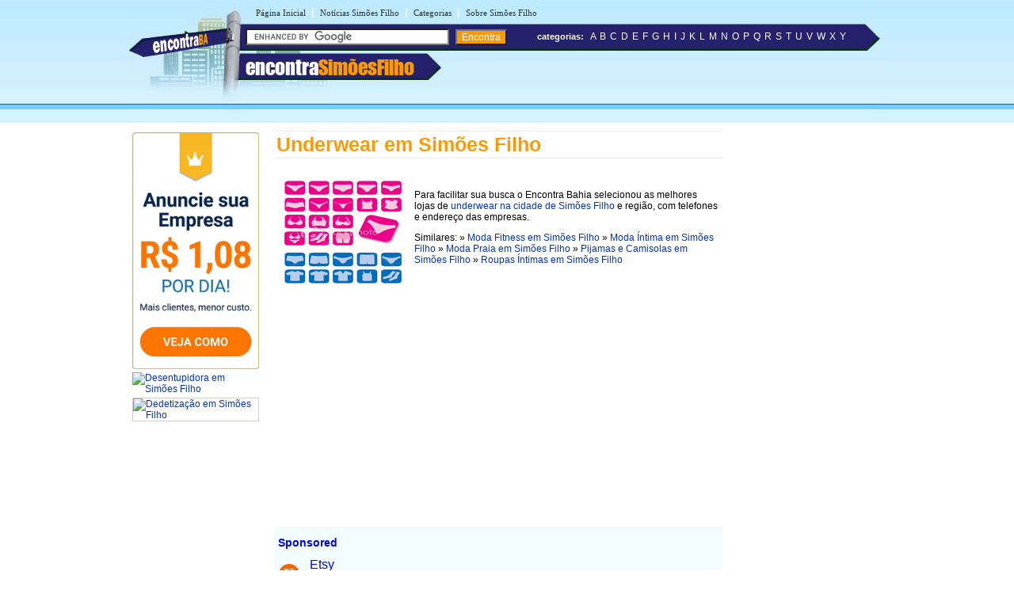

--- FILE ---
content_type: text/html
request_url: https://www.encontrasimoesfilho.com.br/u/underwear-em-simoes-filho-ba.shtml
body_size: 14182
content:
<!DOCTYPE html PUBLIC "-//W3C//DTD XHTML 1.0 Transitional//EN" "http://www.w3.org/TR/xhtml1/DTD/xhtml1-transitional.dtd">
<html xmlns="http://www.w3.org/1999/xhtml" dir="ltr" lang="pt-BR">
<head>
<meta http-equiv="Content-Type" content="text/html; charset=utf-8" />
<title>Underwear, Men Underwear em Simões Filho - BA - Encontra Simões Filho</title>


<meta name="description" content="Confira aqui endereços e telefones de lojas roupas Inderwear na cidade Simões Filho - Bahia">


<meta name="viewport" content="width=device-width, initial-scale=1.0">
<meta name="theme-color" content="#2b296a">
</head>
<link rel="stylesheet" type="text/css" href="../estilosimoesfilho.css" />
<body><table width="960px" border="0" align="center" cellpadding="0" cellspacing="0">
  <tr>
    <td>
    <div id="conteudo">
      <div id="topo">
        <script async src="//pagead2.googlesyndication.com/pagead/js/adsbygoogle.js"></script>
<script>
  (adsbygoogle = window.adsbygoogle || []).push({
    google_ad_client: "ca-pub-8585364105181520",
    enable_page_level_ads: true
  });
</script>

<link rel="stylesheet" href="https://maxcdn.bootstrapcdn.com/font-awesome/4.7.0/css/font-awesome.min.css">
<div id="topod">
<form action="https://www.encontrasimoesfilho.com.br/encontra/index.shtml" id="cse-search-box">
 

 <div id="itensmenu1">
          <ul id="menu_horizontal">
            <li><a title="P&aacute;gina inicial - Sim&otilde;es Filho" href="https://www.encontrasimoesfilho.com.br">P&aacute;gina Inicial</a>|</li>
            <li><a href="https://www.encontrasimoesfilho.com.br/noticias/" title="Blog com Not&iacute;cias de Sim&otilde;es Filho">Not&iacute;cias Sim&otilde;es Filho</a>|</li>
            <li><a href="https://www.encontrasimoesfilho.com.br/busca/" title="busca em Sim&otilde;es Filho">Categorias</a>|</li>
            <li><a href="https://www.encontrasimoesfilho.com.br/simoes-filho-ba/" title="Tudo sobre Sim&otilde;es Filho">Sobre Sim&otilde;es Filho</a></li>
  </ul>
  </div>
 <div id="titulobairro"><a href="https://www.encontrasimoesfilho.com.br" title="Encontra Sim&otilde;es Filho">encontra<span style="color:#ff9900;">Sim&otilde;esFilho</span></a></div><div id="verbairros"></div>

<div id="socialmedia">
  <table width="100%" border="0" cellpadding="0" cellspacing="0" class="style10">
      <tr>
        <td width="68%">&nbsp;</td>
		
		<td width="20%">&nbsp;</td>
	<td width="10%"> </td>
      </tr>
    </table>
  </div>
  <div id="formbusca"> 
            <table width="100%" border="0" cellspacing="0" cellpadding="0">
              <tr>
               <td width="47%">
			     <input type="hidden" name="cx" value="partner-pub-8585364105181520:7272120558" />
                <input type="hidden" name="cof" value="FORID:11" />
                <input type="hidden" name="ie" value="ISO-8859-1" />
               <input type="text" name="q" size="30" /> <input type="submit" class="submit1" value="Encontra" /></td>
                <td width="52%">&nbsp;<span class="novo">categorias:</span>&nbsp;&nbsp;<a href="/a/" class="classe1">A</a> <a href="/b/" class="classe1">B</a> <a href="/c/" class="classe1">C</a> <a href="/d/" class="classe1">D</a> <a href="/e/" class="classe1">E</a> <a href="/f/" class="classe1">F</a> <a href="/g/" class="classe1">G</a> <a href="/h/" class="classe1">H</a> <a href="/i/" class="classe1">I</a> <a href="/j/" class="classe1">J</a> <a href="/k/" class="classe1">K</a> <a href="/l/" class="classe1">L</a> <a href="/m/" class="classe1">M</a> <a href="/n/" class="classe1">N</a> <a href="/o/" class="classe1">O</a> <a href="/p/" class="classe1">P</a> <a href="/q/" class="classe1">Q</a> <a href="/r/" class="classe1">R</a> <a href="/s/" class="classe1">S</a> <a href="/t/" class="classe1">T</a> <a href="/u/" class="classe1">U</a> <a href="/v/" class="classe1">V</a> <a href="/w/" class="classe1">W</a> <a href="/x/" class="classe1">X</a> <a href="/y/" class="classe1">Y</a></td>
              </tr>
            </table>
</div></form>
</div>
 
<div id="topom">
<div id="titulobairrom"><a href="https://www.encontrasimoesfilho.com.br" title="Encontra Sim&otilde;es Filho">encontra<span style="color:#ff9900;">Sim&otilde;esFilho</span></a></div>
 
<div class="encontra-links-menu">
    <div class="bars-menu bar-1"></div>
    <div class="bars-menu bar-2"></div>
    <div class="bars-menu bar-3"></div>
</div>
 
<nav class="navigation container">
    <ul class="menu">
        <a href="/"><li class="menu-item"><i class="fa fa-home" aria-hidden="true"></i> Home</li></a>
        <a href="/busca/"><li class="menu-item"><i class="fa fa-binoculars" aria-hidden="true"></i> Categorias A-Z</li></a>
        <a href="/sobre" ><li class="menu-item"><i class="fa fa-map-signs" aria-hidden="true"></i> Sobre Sim&otilde;es Filho</li></a>
        <a href="/sobre/noticias-em-simoes-filho" ><li class="menu-item"><i class="fa fa-newspaper-o" aria-hidden="true"></i> Notícias de Sim&otilde;es Filho</li></a>
        <li class="menu-item"><i class="fa fa-bullhorn" aria-hidden="true"></i> <button style="cursor: pointer;" type="button" onClick="window.open('https://www.encontrabrasil.com.br/anuncie/', '_blank');">Anuncie seu negócio</button></li>
        <a rel="nofollow" href="https://www.encontrasimoesfilho.com.br/cadastre-sua-empresa.php"><li class="menu-item"><i class="fa fa-arrow-circle-o-right" aria-hidden="true"></i> Cadastrar empresa</li></a>
        <a rel="nofollow" href="/fale-conosco.php"><li class="menu-item"><i class="fa fa-phone-square" aria-hidden="true"></i> Fale Conosco</li></a>
    </ul>
</nav>

 
<div id="formbuscam"> 
    <form action="https://www.encontrasimoesfilho.com.br/encontra/index.shtml" id="cse-search-box">
        <input type="hidden" name="cx" value="partner-pub-8585364105181520:7272120558" />
        <input type="hidden" name="cof" value="FORID:11" />
        <input type="hidden" name="ie" value="ISO-8859-1" />
        <input type="text" name="q" id="q" size="22" /> 
        <input type="submit" class="submit1" value="" />
    </form>
</div>
</div>

		<script type="text/javascript" src="https://www.google.com/coop/cse/brand?form=cse-search-box&amp;lang=pt"></script>

      </div>
    <div id="banner">
     <style type="text/css">
body {
	margin-left: 0px;
	margin-top: 0px;
	margin-right: 0px;
	margin-bottom: 0px;
}
</style>
<table width="160" border="0" cellspacing="0" cellpadding="2">
	<tr>
		<td>
			<div align="center">
					<img style="cursor: pointer;max-width: 160px;" onClick="window.open('https://www.encontrabrasil.com.br/anuncie/', '_blank');" src="https://www.encontrasimoesfilho.com.br/imgs/banner-anuncie-3.png" border="0" style="margin-bottom:5px;" />
			</div>
		</td>
	</tr>
<tr>
		<td>
				<a href="https://www.encontrasimoesfilho.com.br/d/desentupidora-em-simoes-filho-ba.shtml">
						<img src="https://live.staticflickr.com/691/21812266565_ff4794a84c_o.png" alt="Desentupidora em Simões Filho">
				</a>
		</td>
</tr>
<tr>
	<td>
		<a href="https://www.encontrasimoesfilho.com.br/d/dedetizadora-em-simoes-filho-ba.shtml">
			<img src="https://live.staticflickr.com/1634/24911333549_6ce16871c6_o.gif" alt="Dedetização em Simões Filho" style="margin-bottom: 5px;border:1px solid #ccc">
		</a>
	</td>
</tr>
</table>

    </div>
    <div id="miolo3">
    	<h1>Underwear em Simões Filho</h1>
    	<table width="100%" border="0" cellpadding="4">
          <tr>
            <td><img src="../imgs/imagens-simoes-filho-ba/underwear-em-simoes-filho-ba.jpg" alt="Underwear em Simões Filho" width="160" height="140" /></td>
            <td>Para facilitar sua busca o Encontra Bahia selecionou as melhores lojas de <a href="underwear-em-simoes-filho-ba.shtml" title="Underwear na cidade de Simões Filho">underwear na cidade de Simões Filho</a> e região, com telefones e endereço das empresas.
              <p>Similares:   » <a href="../m/moda-fitness-em-simoes-filho-ba.shtml" title="Moda Fitness em Simões Filho">Moda Fitness em Simões Filho</a> » <a href="../m/moda-intima-em-simoes-filho-ba.shtml" title="Moda Íntima em Simões Filho">Moda Íntima em Simões Filho</a>  » <a href="../m/moda-praia-em-simoes-filho-ba.shtml" title="Moda Praia em Simões Filho">Moda Praia em Simões Filho</a> » <a href="../p/pijamas-e-camisolas-em-simoes-filho-ba.shtml" title="Pijamas e Camisolas em Simões Filho">Pijamas e Camisolas em Simões Filho</a>  » <a href="../r/roupa-intima-em-simoes-filho-ba.shtml" title="Roupas Íntimas em Simões Filho">Roupas Íntimas em Simões Filho</a></p></td>
          </tr>
        </table>
    	
  	  <div id="txt1miolo">
    	  <!-- EBR 8585 Bloco Links ( responsivo ) -->
<ins class="adsbygoogle"
     style="display:block"
     data-ad-client="ca-pub-8585364105181520"
     data-ad-slot="8780031094"
     data-ad-format="auto"
     data-full-width-responsive="true"></ins>
<script>
(adsbygoogle = window.adsbygoogle || []).push({});
</script>
<br />
<script src="https://www.google.com/adsense/search/ads.js" type="text/javascript"></script>

<script type="text/javascript" charset="utf-8"> 
var pageOptions = { 
  'pubId' : 'pub-7321736592693252',
  'query' : document.getElementsByTagName("h1")[0].innerHTML,
  'hl' : 'pt',
  'channel' : '3866094418'
};

var adblock1 = { 
  'container' : 'miolo-topo-ads',
  'number' : '3',
  'width' : '100%',
  'lines' : '3',
  'fontFamily' : 'arial',
  'fontSizeTitle' : '14px',
  'fontSizeDescription' : '13px',
  'colorTitleLink' : '#FF6600',
  'colorText' : '#000000',
  'colorDomainLink' : '#0000FF',
  'colorBackground' : '#F2FCFF',
  'colorBorder' : '#DFF8FF'
};

var adblock2 = { 
  'container' : 'miolo-468-ads',
  'number' : '1',
  'width' : '100%',
  'lines' : '3',
  'fontFamily' : 'arial',
  'fontSizeTitle' : '14px',
  'fontSizeDescription' : '14px',
  'colorTitleLink' : '#0000FF',
  'colorDomainLink' : '#0000FF'
 };
 
 

new google.ads.search.Ads(pageOptions, adblock1, adblock2); 
</script>


<div id="miolo-topo-ads"></div>

    	  <BR />
   	          <div id="caixa">
   	            <p class="style8"><span class="style4">Babole Moda</span> <br />
                Praça Edson Almeida, s/n - Simões Filho - BA - CEP: 43700-000<br />
                (71) 3396-7678</p>
   	            <p><span class="style4">Eliana Ferreira da Mota  </span><span class="style8"><br />
  Rua Rivaldo Gomes Guimarães, 174 - Simões Filho - BA - CEP: 43700-000 <br />
  (71) 8615-4550</span><br />
                </p>
   	          </div>
			  
        </div>
    	<div id="miolo-468-ads" style="float:left; margin-bottom:15px;"></div>

<div style="display: table;clear: both;height: 0;">
     <p>&nbsp;</p>
</div>
<!-- EBR 8585 Bloco Links ( responsivo ) -->
<ins class="adsbygoogle"
     style="display:block"
     data-ad-client="ca-pub-8585364105181520"
     data-ad-slot="8780031094"
     data-ad-format="auto"
     data-full-width-responsive="true"></ins>
<script>
(adsbygoogle = window.adsbygoogle || []).push({});
</script>
<br />
<ins class="adsbygoogle"
     style="display:block"
     data-ad-format="autorelaxed"
     data-ad-client="ca-pub-8585364105181520"
     data-ad-slot="6947741363"></ins>
<script>
     (adsbygoogle = window.adsbygoogle || []).push({});
</script>
<br />
</div>

 
    <div id="banner">
     <!-- EBR 8585 160x600 (grafico responsivo) -->
<ins class="adsbygoogle"
     style="display:block"
     data-ad-client="ca-pub-8585364105181520"
     data-ad-slot="5584656692"
     data-ad-format="auto"></ins>
<script>
(adsbygoogle = window.adsbygoogle || []).push({});
</script>
    </div>
    </div>	</td>
  </tr>
</table>

<table width="100%" border="0" cellspacing="0" cellpadding="0">
  <tr>
    <td colspan="3" height="10" style="background-color:#FF9900"></td>
  </tr>
  <tr>
    <td colspan="3" height="6" style="background-color:#71D0FF"></td>
  </tr>
  <tr>
    <td height="115" width="30%" class="rd">&nbsp;</td>
    <td width="40%" valign="top" class="rcentro">
	<a href="/tudo-sobre-o-encontra.php" class="rodape" title="Sobre o EncontraSim&otilde;es Filho">Sobre o EncontraSim&otilde;es Filho</a><br />
    <a rel="nofollow" href="/fale-conosco.php" class="rodape" title="Fale com EncontraSim&otilde;es Filho">Fale com EncontraSim&otilde;es Filho</a><br />
    <span style="color:#666; font-weight:bold; margin-left:2px">ANUNCIE:</span>  <a onClick="window.open('https://www.encontrabrasil.com.br/anuncie/', '_blank');" style="cursor: pointer;color: #0033CC;margin-left: 2px;font-size: 14px;text-decoration: none;" title="Anuncie no EncontraSimõesFilho">Com Destaque</a> | <a rel="nofollow" href="https://www.encontrasimoesfilho.com.br/cadastre-sua-empresa.php" class="rodape" title="Anuncie grátis no EncontraSimõesFilho">Anuncie Grátis</a><br /><br />  
      
<a style="margin-right:10px" rel="nofollow" href="https://www.facebook.com/basimoesfilho" title="siga o Encontra Sim&otilde;es Filho no Facebook"  target="_blank"><img src="/imgs/fb.svg" alt="siga o Encontra Sim&otilde;es Filho no Facebook" border="0" /></a>  
              <a style="margin-right:10px" rel="nofollow" href="https://twitter.com/ba_simoesfilho" title="siga o Encontra Sim&otilde;es Filho no Twitter"  target="_blank"><img src="/imgs/twitter.svg" alt="siga o Encontra Sim&otilde;es Filho no Twitter" border="0" /></a>         
  <br />
  <br /><br>

  
  <div align="left" style="padding-right:10px; margin-bottom:5px;"><a rel="nofollow" href="https://www.encontrasimoesfilho.com.br/termos-de-servico.shtml" class="populares">Termos do Servi&ccedil;o</a> | <a rel="nofollow" href="https://www.encontrasimoesfilho.com.br/politica-de-privacidade.shtml" class="populares">Pol&iacute;tica de Privacidade</a><br />
  </div>
  </td>
    <td width="30%" class="rd">



	<br />
<br />
<br />
<br />
<br />
<br />
<div align="left" style="padding-right:10px; margin-bottom:10px;"></div></td>
  </tr>
</table> 

<!-- Encontra Simoes Filho SET/12 -->
<script type="text/javascript">
var sc_project=8330092; 
var sc_invisible=1; 
var sc_security="1c540e96"; 
</script>
<script type="text/javascript"
src="https://www.statcounter.com/counter/counter.js"></script>
<!-- End of StatCounter Code -->

<script type="text/javascript" src="/menu.js"></script>
</body>
</html>


--- FILE ---
content_type: text/html; charset=UTF-8
request_url: https://syndicatedsearch.goog/afs/ads?sjk=cZOHLZzBQ26%2BnfRSWzs2Jw%3D%3D&channel=3866094418&client=pub-7321736592693252&q=Underwear%20em%20Sim%C3%B5es%20Filho&r=m&hl=pt&type=0&oe=UTF-8&ie=UTF-8&fexp=21404%2C17301437%2C17301438%2C17301442%2C17301266%2C72717108&format=n3%7Cn1&ad=n4&nocache=6451768711349312&num=0&output=uds_ads_only&v=3&preload=true&bsl=8&pac=0&u_his=2&u_tz=0&dt=1768711349327&u_w=1280&u_h=720&biw=1280&bih=720&psw=1280&psh=707&frm=0&uio=--&cont=miolo-topo-ads%7Cmiolo-468-ads&drt=0&jsid=csa&jsv=855242569&rurl=https%3A%2F%2Fwww.encontrasimoesfilho.com.br%2Fu%2Funderwear-em-simoes-filho-ba.shtml
body_size: 14272
content:
<!doctype html><html lang="pt-BR"> <head> <style id="ssr-boilerplate">body{-webkit-text-size-adjust:100%; font-family:arial,sans-serif; margin:0;}.div{-webkit-box-flex:0 0; -webkit-flex-shrink:0; flex-shrink:0;max-width:100%;}.span:last-child, .div:last-child{-webkit-box-flex:1 0; -webkit-flex-shrink:1; flex-shrink:1;}.a{text-decoration:none; text-transform:none; color:inherit; display:inline-block;}.span{-webkit-box-flex:0 0; -webkit-flex-shrink:0; flex-shrink:0;display:inline-block; overflow:hidden; text-transform:none;}.img{border:none; max-width:100%; max-height:100%;}.i_{display:-ms-flexbox; display:-webkit-box; display:-webkit-flex; display:flex;-ms-flex-align:start; -webkit-box-align:start; -webkit-align-items:flex-start; align-items:flex-start;box-sizing:border-box; overflow:hidden;}.v_{-webkit-box-flex:1 0; -webkit-flex-shrink:1; flex-shrink:1;}.j_>span:last-child, .j_>div:last-child, .w_, .w_:last-child{-webkit-box-flex:0 0; -webkit-flex-shrink:0; flex-shrink:0;}.l_{-ms-overflow-style:none; scrollbar-width:none;}.l_::-webkit-scrollbar{display:none;}.s_{position:relative; display:inline-block;}.u_{position:absolute; top:0; left:0; height:100%; background-repeat:no-repeat; background-size:auto 100%;}.t_{display:block;}.r_{display:-ms-flexbox; display:-webkit-box; display:-webkit-flex; display:flex;-ms-flex-align:center; -webkit-box-align:center; -webkit-align-items:center; align-items:center;-ms-flex-pack:center; -webkit-box-pack:center; -webkit-justify-content:center; justify-content:center;}.q_{box-sizing:border-box; max-width:100%; max-height:100%; overflow:hidden;display:-ms-flexbox; display:-webkit-box; display:-webkit-flex; display:flex;-ms-flex-align:center; -webkit-box-align:center; -webkit-align-items:center; align-items:center;-ms-flex-pack:center; -webkit-box-pack:center; -webkit-justify-content:center; justify-content:center;}.n_{text-overflow:ellipsis; white-space:nowrap;}.p_{-ms-flex-negative:1; max-width: 100%;}.m_{overflow:hidden;}.o_{white-space:nowrap;}.x_{cursor:pointer;}.y_{display:none; position:absolute; z-index:1;}.k_>div:not(.y_) {display:-webkit-inline-box; display:-moz-inline-box; display:-ms-inline-flexbox; display:-webkit-inline-flex; display:inline-flex; vertical-align:middle;}.k_.topAlign>div{vertical-align:top;}.k_.centerAlign>div{vertical-align:middle;}.k_.bottomAlign>div{vertical-align:bottom;}.k_>span, .k_>a, .k_>img, .k_{display:inline; vertical-align:middle;}.si101:nth-of-type(5n+1) > .si141{border-left: #1f8a70 7px solid;}.rssAttrContainer ~ .si101:nth-of-type(5n+2) > .si141{border-left: #1f8a70 7px solid;}.si101:nth-of-type(5n+3) > .si141{border-left: #bedb39 7px solid;}.rssAttrContainer ~ .si101:nth-of-type(5n+4) > .si141{border-left: #bedb39 7px solid;}.si101:nth-of-type(5n+5) > .si141{border-left: #ffe11a 7px solid;}.rssAttrContainer ~ .si101:nth-of-type(5n+6) > .si141{border-left: #ffe11a 7px solid;}.si101:nth-of-type(5n+2) > .si141{border-left: #fd7400 7px solid;}.rssAttrContainer ~ .si101:nth-of-type(5n+3) > .si141{border-left: #fd7400 7px solid;}.si101:nth-of-type(5n+4) > .si141{border-left: #004358 7px solid;}.rssAttrContainer ~ .si101:nth-of-type(5n+5) > .si141{border-left: #004358 7px solid;}.z_{cursor:pointer;}.si130{display:inline; text-transform:inherit;}.flexAlignStart{-ms-flex-align:start; -webkit-box-align:start; -webkit-align-items:flex-start; align-items:flex-start;}.flexAlignBottom{-ms-flex-align:end; -webkit-box-align:end; -webkit-align-items:flex-end; align-items:flex-end;}.flexAlignCenter{-ms-flex-align:center; -webkit-box-align:center; -webkit-align-items:center; align-items:center;}.flexAlignStretch{-ms-flex-align:stretch; -webkit-box-align:stretch; -webkit-align-items:stretch; align-items:stretch;}.flexJustifyStart{-ms-flex-pack:start; -webkit-box-pack:start; -webkit-justify-content:flex-start; justify-content:flex-start;}.flexJustifyCenter{-ms-flex-pack:center; -webkit-box-pack:center; -webkit-justify-content:center; justify-content:center;}.flexJustifyEnd{-ms-flex-pack:end; -webkit-box-pack:end; -webkit-justify-content:flex-end; justify-content:flex-end;}</style>   <meta content="NOINDEX, NOFOLLOW" name="ROBOTS"> <meta content="telephone=no" name="format-detection"> <meta content="origin" name="referrer"> <title>Ads by Google</title>   </head> <body>  <div id="adBlock">    </div> <div id="ssrab" style="display:none;"><style id="ssrs-slave-0">.si101{background-color:#f2fcff;font-family:arial,arial,sans-serif;font-size:14px;line-height:20px;padding-left:4px;padding-right:4px;padding-top:10px;color:#4d5156;}.si32{margin-bottom:15px;width:100%; -ms-flex-negative:1;-webkit-box-flex:1 0; -webkit-flex-shrink:1; flex-shrink:1;}.si33{width:100%; -ms-flex-negative:1;-webkit-box-flex:1 0; -webkit-flex-shrink:1; flex-shrink:1;}.si25{font-weight:700;border:0px solid #000000;font-size:14px;line-height:20px;margin-bottom:6px;color:#0000ff;}.si28{font-size:16px;line-height:24px;margin-bottom:6px;color:#0000ff;}.si28:hover{text-decoration:underline;}.si35{height:100%;width:100%; -ms-flex-negative:1;-webkit-box-flex:1 0; -webkit-flex-shrink:1; flex-shrink:1;}.si36{height:100%;}.si38{height:48px;padding-bottom:10px;padding-right:12px;padding-top:10px;}.si39{border-radius:14px;border:1px solid #ECEDEF;height:28px;width:28px;}.si40{margin-bottom:0px;margin-left:0px;margin-right:0px;margin-top:0px;}.si41{height:100%;}.si47{height:100%;}.si49{margin-bottom:2px;margin-right:8px;}.si27{font-size:16px;line-height:22px;color:#ff6600;width:100%; -ms-flex-negative:1;-webkit-box-flex:1 0; -webkit-flex-shrink:1; flex-shrink:1;}.si27:hover{text-decoration:underline;}.si51{height:100%;width:100%; -ms-flex-negative:1;-webkit-box-flex:1 0; -webkit-flex-shrink:1; flex-shrink:1;}.si165{width:100%; -ms-flex-negative:1;-webkit-box-flex:1 0; -webkit-flex-shrink:1; flex-shrink:1;}.si81{padding-right:8px;width:100%; -ms-flex-negative:1;-webkit-box-flex:1 0; -webkit-flex-shrink:1; flex-shrink:1;}.si29{font-size:14px;line-height:22px;max-width:600px;}.si167{margin-top:6px;}.si163{margin-right:8px;}.si162{margin-top:6px;}.si91{margin-left:20px;}.si96{height:100%;padding-top:4px;}.si1{color:#70757a;}.si2{padding-left:0px;padding-right:3px;}.si5{border-radius:8px;}.si10{height:18px;margin-right:16px;width:18px;}.si11{color:#70757a;}.si14{margin-left:0px;margin-top:10px;}.si15{font-size:13px;color:#ff6600;}.si15:hover{text-decoration:underline;}.si17{font-size:13px;margin-bottom:2px;}.si18{color:#ff6600;}.si18:hover{text-decoration:underline;}.si19{color:#70757a;}.si69{max-width:104px;margin-left:8px;}.si70{padding-bottom:14px;padding-left:20px;padding-right:20px;padding-top:0px;}.si71{font-size:14px;line-height:24px;color:#ff6600;}.si71:hover{text-decoration:underline;}.si102{border-radius:8px;}.si103{height:24px;margin-right:16px;width:24px;}.si128{background-color:#e8eaed;height:1px;width:100%; -ms-flex-negative:1;-webkit-box-flex:1 0; -webkit-flex-shrink:1; flex-shrink:1;}div>div.si128:last-child{display:none;}.si130{font-weight:700;}.si148{padding-right:0px;}.si149{height:18px;padding-left:8px;width:30px;}.si151{font-size:14px;line-height:24px;padding-bottom:13px;padding-top:13px;color:#ff6600;}.si152{font-family:arial,arial,sans-serif;font-size:14px;line-height:22px;padding-top:10px;color:#4d5156;}.si160{height:100%;margin-bottom:6px;}.si178{height:21px;width:21px;}.si179{border-radius:8px;max-height:231px;max-width:440px;margin-bottom:12px;margin-top:10px;}.si179 > .aa_{background-color:#000000; opacity:0.02999999932944775; bottom:0; top:0; right:0; left:0; position:absolute;}.si3{font-size:13px;}.si4{}.si4:hover{text-decoration:underline;}.si6{color:#ff6600;}.si8{}.si8:hover{text-decoration:underline;}.si9{font-size:13px;color:#ff6600;}.si21{color:#ff6600;}.si21:hover{text-decoration:underline;}.si22{}.si24{color:#0000ff;}.si31{color:#0000ff;}.si31:hover{text-decoration:underline;}.si72{font-size:13px;}.si155{}.y_{font-weight:400;background-color:#ffffff;border:1px solid #dddddd;font-family:sans-serif,arial,sans-serif;font-size:12px;line-height:12px;padding-bottom:5px;padding-left:5px;padding-right:5px;padding-top:5px;color:#666666;}.srSpaceChar{width:3px;}.srLink{}.srLink:hover{text-decoration:underline;}.si7{padding-bottom:3px;padding-left:6px;padding-right:4px;}.ctdRatingSpacer{width:3px;}.si16{padding-left:3px;padding-right:3px;}.sitelinksLeftColumn{padding-right:20px;}.sitelinksRightColumn{padding-left:20px;}.exp-sitelinks-container{padding-top:4px;}.priceExtensionChipsExpandoPriceHyphen{margin-left:5px;}.priceExtensionChipsPrice{margin-left:5px;margin-right:5px;}.promotionExtensionOccasion{font-weight:700;}.promotionExtensionLink{}.promotionExtensionLink:hover{text-decoration:underline;}</style><div id="ssrad-slave-0" data-csa-needs-processing="1" data-num-ads="3" class="parent_container"><div class="i_ div si135" style="-ms-flex-direction:column; -webkit-box-orient:vertical; -webkit-flex-direction:column; flex-direction:column;-ms-flex-pack:start; -webkit-box-pack:start; -webkit-justify-content:flex-start; justify-content:flex-start;-ms-flex-align:stretch; -webkit-box-align:stretch; -webkit-align-items:stretch; align-items:stretch;" data-ad-container="1"><div id="e1" class="i_ div clicktrackedAd_js si101" style="-ms-flex-direction:column; -webkit-box-orient:vertical; -webkit-flex-direction:column; flex-direction:column;"><div class="i_ div si32" style="-ms-flex-direction:row; -webkit-box-orient:horizontal; -webkit-flex-direction:row; flex-direction:row;-ms-flex-pack:start; -webkit-box-pack:start; -webkit-justify-content:flex-start; justify-content:flex-start;-ms-flex-align:stretch; -webkit-box-align:stretch; -webkit-align-items:stretch; align-items:stretch;"><div class="i_ div si33" style="-ms-flex-direction:column; -webkit-box-orient:vertical; -webkit-flex-direction:column; flex-direction:column;-ms-flex-pack:start; -webkit-box-pack:start; -webkit-justify-content:flex-start; justify-content:flex-start;-ms-flex-align:stretch; -webkit-box-align:stretch; -webkit-align-items:stretch; align-items:stretch;"><div class="i_ div si34 w_" style="-ms-flex-direction:row; -webkit-box-orient:horizontal; -webkit-flex-direction:row; flex-direction:row;"><span class="p_ si25 span">Sponsored</span></div><div class="i_ div si28" style="-ms-flex-direction:row; -webkit-box-orient:horizontal; -webkit-flex-direction:row; flex-direction:row;"><div class="i_ div si35 v_" style="-ms-flex-direction:row; -webkit-box-orient:horizontal; -webkit-flex-direction:row; flex-direction:row;"><div class="i_ div si36" style="-ms-flex-direction:column; -webkit-box-orient:vertical; -webkit-flex-direction:column; flex-direction:column;-ms-flex-pack:center; -webkit-box-pack:center; -webkit-justify-content:center; justify-content:center;-ms-flex-align:stretch; -webkit-box-align:stretch; -webkit-align-items:stretch; align-items:stretch;"><div class="i_ div si37 v_" style="-ms-flex-direction:row; -webkit-box-orient:horizontal; -webkit-flex-direction:row; flex-direction:row;"><a href="https://syndicatedsearch.goog/aclk?sa=L&amp;ai=DChsSEwidmNydo5SSAxXrLdQBHfGRH6cYACICCAEQAhoCb2E&amp;co=1&amp;ase=2&amp;gclid=EAIaIQobChMInZjcnaOUkgMV6y3UAR3xkR-nEAAYASAAEgIaQPD_BwE&amp;cid=[base64]&amp;cce=2&amp;category=acrcp_v1_33&amp;sig=AOD64_2J_GeMp9BPqE2fGZU2lEhoTA61BA&amp;q&amp;nis=4&amp;adurl=https://www.etsy.com/market/matching_underwear?utm_source%3Dgoogle%26utm_medium%3Dcpc%26utm_term%3Dmatching%2520underwear_b%26utm_campaign%3DSearch_US_Nonbrand_GGL_ENG_Clothing_General_All%26utm_ag%3DCouples%252BUnderwear%26utm_custom1%3D_k_%7Bgclid%7D_k_%26utm_content%3Dgo_13260824070_128109990612_745429005506_kwd-297124798991_c_%26utm_custom2%3D13260824070%26gad_source%3D5%26gad_campaignid%3D13260824070" data-nb="1" attributionsrc="" data-set-target="1" target="_top" class="i_ a si38 w_" style="-ms-flex-direction:column; -webkit-box-orient:vertical; -webkit-flex-direction:column; flex-direction:column;-ms-flex-pack:center; -webkit-box-pack:center; -webkit-justify-content:center; justify-content:center;-ms-flex-align:center; -webkit-box-align:center; -webkit-align-items:center; align-items:center;"><div class="i_ div si39" style="-ms-flex-direction:row; -webkit-box-orient:horizontal; -webkit-flex-direction:row; flex-direction:row;"><div class="div q_ si40"><img src="https://tpc.googlesyndication.com/simgad/16683946996420816134?sqp=-oaymwEKCCgQKCABUAFYAQ&amp;rs=AOga4qk1j5fyhmrqSkbxOxURQViW9NKaUw" alt="" loading="lazy" class="img"></div></div></a><div class="i_ div si41" style="-ms-flex-direction:column; -webkit-box-orient:vertical; -webkit-flex-direction:column; flex-direction:column;-ms-flex-pack:center; -webkit-box-pack:center; -webkit-justify-content:center; justify-content:center;-ms-flex-align:stretch; -webkit-box-align:stretch; -webkit-align-items:stretch; align-items:stretch;"><a class="m_ n_ si42 a" data-lines="1" data-truncate="0" href="https://syndicatedsearch.goog/aclk?sa=L&amp;ai=DChsSEwidmNydo5SSAxXrLdQBHfGRH6cYACICCAEQAhoCb2E&amp;co=1&amp;ase=2&amp;gclid=EAIaIQobChMInZjcnaOUkgMV6y3UAR3xkR-nEAAYASAAEgIaQPD_BwE&amp;cid=[base64]&amp;cce=2&amp;category=acrcp_v1_33&amp;sig=AOD64_2J_GeMp9BPqE2fGZU2lEhoTA61BA&amp;q&amp;nis=4&amp;adurl=https://www.etsy.com/market/matching_underwear?utm_source%3Dgoogle%26utm_medium%3Dcpc%26utm_term%3Dmatching%2520underwear_b%26utm_campaign%3DSearch_US_Nonbrand_GGL_ENG_Clothing_General_All%26utm_ag%3DCouples%252BUnderwear%26utm_custom1%3D_k_%7Bgclid%7D_k_%26utm_content%3Dgo_13260824070_128109990612_745429005506_kwd-297124798991_c_%26utm_custom2%3D13260824070%26gad_source%3D5%26gad_campaignid%3D13260824070" data-nb="1" attributionsrc="" data-set-target="1" target="_top">Etsy</a><div class="i_ div si43" style="-ms-flex-direction:row; -webkit-box-orient:horizontal; -webkit-flex-direction:row; flex-direction:row;"><a class="m_ n_ si44 v_ a" data-lines="1" data-truncate="0" href="https://syndicatedsearch.goog/aclk?sa=L&amp;ai=DChsSEwidmNydo5SSAxXrLdQBHfGRH6cYACICCAEQAhoCb2E&amp;co=1&amp;ase=2&amp;gclid=EAIaIQobChMInZjcnaOUkgMV6y3UAR3xkR-nEAAYASAAEgIaQPD_BwE&amp;cid=[base64]&amp;cce=2&amp;category=acrcp_v1_33&amp;sig=AOD64_2J_GeMp9BPqE2fGZU2lEhoTA61BA&amp;q&amp;nis=4&amp;adurl=https://www.etsy.com/market/matching_underwear?utm_source%3Dgoogle%26utm_medium%3Dcpc%26utm_term%3Dmatching%2520underwear_b%26utm_campaign%3DSearch_US_Nonbrand_GGL_ENG_Clothing_General_All%26utm_ag%3DCouples%252BUnderwear%26utm_custom1%3D_k_%7Bgclid%7D_k_%26utm_content%3Dgo_13260824070_128109990612_745429005506_kwd-297124798991_c_%26utm_custom2%3D13260824070%26gad_source%3D5%26gad_campaignid%3D13260824070" data-nb="1" attributionsrc="" data-set-target="1" target="_top">https://www.etsy.com/clothing</a><div class="i_ div si45 w_" style="-ms-flex-direction:row; -webkit-box-orient:horizontal; -webkit-flex-direction:row; flex-direction:row;"><div class="i_ div w_" style="-ms-flex-direction:row; -webkit-box-orient:horizontal; -webkit-flex-direction:row; flex-direction:row;-ms-flex-pack:center; -webkit-box-pack:center; -webkit-justify-content:center; justify-content:center;-ms-flex-align:center; -webkit-box-align:center; -webkit-align-items:center; align-items:center;"><a href="https://adssettings.google.com/whythisad?source=afs_3p&amp;reasons=[base64]&amp;hl=pt-BR&amp;opi=122715837" data-notrack="true" data-set-target="1" target="_top" class="a q_ si149"><img src="https://www.google.com/images/afs/snowman.png" alt="" loading="lazy" class="img" data-pingback-type="wtac"></a></div></div></div></div></div></div></div><div class="i_ div si47 w_" style="-ms-flex-direction:row; -webkit-box-orient:horizontal; -webkit-flex-direction:row; flex-direction:row;-ms-flex-pack:center; -webkit-box-pack:center; -webkit-justify-content:center; justify-content:center;-ms-flex-align:center; -webkit-box-align:center; -webkit-align-items:center; align-items:center;"></div></div><div class="i_ div si49" style="-ms-flex-direction:column; -webkit-box-orient:vertical; -webkit-flex-direction:column; flex-direction:column;"><a class="p_ si27 a" href="https://syndicatedsearch.goog/aclk?sa=L&amp;ai=DChsSEwidmNydo5SSAxXrLdQBHfGRH6cYACICCAEQAhoCb2E&amp;co=1&amp;ase=2&amp;gclid=EAIaIQobChMInZjcnaOUkgMV6y3UAR3xkR-nEAAYASAAEgIaQPD_BwE&amp;cid=[base64]&amp;cce=2&amp;category=acrcp_v1_33&amp;sig=AOD64_2J_GeMp9BPqE2fGZU2lEhoTA61BA&amp;q&amp;nis=4&amp;adurl=https://www.etsy.com/market/matching_underwear?utm_source%3Dgoogle%26utm_medium%3Dcpc%26utm_term%3Dmatching%2520underwear_b%26utm_campaign%3DSearch_US_Nonbrand_GGL_ENG_Clothing_General_All%26utm_ag%3DCouples%252BUnderwear%26utm_custom1%3D_k_%7Bgclid%7D_k_%26utm_content%3Dgo_13260824070_128109990612_745429005506_kwd-297124798991_c_%26utm_custom2%3D13260824070%26gad_source%3D5%26gad_campaignid%3D13260824070" data-nb="0" attributionsrc="" data-set-target="1" target="_top"><span data-lines="2" data-truncate="0" class="span" style="display: -webkit-box; -webkit-box-orient: vertical; overflow: hidden; -webkit-line-clamp: 2; ">Matching <span style='display:inline;text-transform:inherit;' class="si130 span">Underwear</span></span></a></div><div class="i_ div si50" style="-ms-flex-direction:row; -webkit-box-orient:horizontal; -webkit-flex-direction:row; flex-direction:row;-ms-flex-pack:start; -webkit-box-pack:start; -webkit-justify-content:flex-start; justify-content:flex-start;-ms-flex-align:stretch; -webkit-box-align:stretch; -webkit-align-items:stretch; align-items:stretch;"><div class="i_ div si51 v_" style="-ms-flex-direction:column; -webkit-box-orient:vertical; -webkit-flex-direction:column; flex-direction:column;"><div class="i_ div si165" style="-ms-flex-direction:row; -webkit-box-orient:horizontal; -webkit-flex-direction:row; flex-direction:row;"><div class="i_ div si81 v_" style="-ms-flex-direction:column; -webkit-box-orient:vertical; -webkit-flex-direction:column; flex-direction:column;"><span class="p_ si29 span"><span data-lines="4" data-truncate="0" class="span" style="display: -webkit-box; -webkit-box-orient: vertical; overflow: hidden; -webkit-line-clamp: 4; ">Etsy Vintage Clothing - Find the perfect handmade gift, vintage &amp; on-trend 
clothes, unique jewelry, and more. Find Your Style With Bold, Unique Looks. 
Shop Directly From Makers. Only On Etsy. Everyday Supplies. Ready To Ship 
Top Sellers. DIY Headquarters. One-of-a-Kind Community. Free Shipping 
Available.</span></span></div></div></div><div class="i_ div si96 w_" style="-ms-flex-direction:row; -webkit-box-orient:horizontal; -webkit-flex-direction:row; flex-direction:row;"><div class="i_ div si69" style="-ms-flex-direction:row; -webkit-box-orient:horizontal; -webkit-flex-direction:row; flex-direction:row;-ms-flex-pack:center; -webkit-box-pack:center; -webkit-justify-content:center; justify-content:center;-ms-flex-align:center; -webkit-box-align:center; -webkit-align-items:center; align-items:center;"><a href="https://syndicatedsearch.goog/aclk?sa=L&amp;ai=DChsSEwidmNydo5SSAxXrLdQBHfGRH6cYACICCAEQBRoCb2E&amp;co=1&amp;ase=2&amp;gclid=EAIaIQobChMInZjcnaOUkgMV6y3UAR3xkR-nEAAYASABEgK0O_D_BwE&amp;cid=[base64]&amp;cce=2&amp;category=acrcp_v1_33&amp;sig=AOD64_15mZy3zrEe3Ird3AkOGKTHUlXxQQ&amp;nis=4&amp;adurl=https://www.etsy.com/market/matching_underwear?utm_source%3Dgoogle%26utm_medium%3Dcpc%26utm_term%3Dmatching%2520underwear_b%26utm_campaign%3DSearch_US_Nonbrand_GGL_ENG_Clothing_General_All%26utm_ag%3DCouples%252BUnderwear%26utm_custom1%3D_k_%7Bgclid%7D_k_%26utm_content%3Dgo_13260824070_128109990612_745429005506_kwd-297124798991_c_%26utm_custom2%3D13260824070%26gad_source%3D5%26gad_campaignid%3D13260824070" data-nb="9" attributionsrc="" data-set-target="1" target="_top" aria-hidden="true" tabindex="-1" class="a q_ si102"><img src="https://tpc.googlesyndication.com/simgad/2264764502702736726?sqp=-oaymwEMCMgBEMgBIAFQAVgB&amp;rs=AOga4qmESMglPstKp-_Wo3GRFuB8_ZIZ0w" alt="" loading="lazy" class="img"></a></div></div></div></div></div></div><div class="i_ div si128" style="-ms-flex-direction:row; -webkit-box-orient:horizontal; -webkit-flex-direction:row; flex-direction:row;"></div><div id="e2" class="i_ div clicktrackedAd_js si101" style="-ms-flex-direction:column; -webkit-box-orient:vertical; -webkit-flex-direction:column; flex-direction:column;"><div class="i_ div si32" style="-ms-flex-direction:row; -webkit-box-orient:horizontal; -webkit-flex-direction:row; flex-direction:row;-ms-flex-pack:start; -webkit-box-pack:start; -webkit-justify-content:flex-start; justify-content:flex-start;-ms-flex-align:stretch; -webkit-box-align:stretch; -webkit-align-items:stretch; align-items:stretch;"><div class="i_ div si33" style="-ms-flex-direction:column; -webkit-box-orient:vertical; -webkit-flex-direction:column; flex-direction:column;-ms-flex-pack:start; -webkit-box-pack:start; -webkit-justify-content:flex-start; justify-content:flex-start;-ms-flex-align:stretch; -webkit-box-align:stretch; -webkit-align-items:stretch; align-items:stretch;"><div class="i_ div si34 w_" style="-ms-flex-direction:row; -webkit-box-orient:horizontal; -webkit-flex-direction:row; flex-direction:row;"><span class="p_ si25 span">Sponsored</span></div><div class="i_ div si28" style="-ms-flex-direction:row; -webkit-box-orient:horizontal; -webkit-flex-direction:row; flex-direction:row;"><div class="i_ div si35 v_" style="-ms-flex-direction:row; -webkit-box-orient:horizontal; -webkit-flex-direction:row; flex-direction:row;"><div class="i_ div si36" style="-ms-flex-direction:column; -webkit-box-orient:vertical; -webkit-flex-direction:column; flex-direction:column;-ms-flex-pack:center; -webkit-box-pack:center; -webkit-justify-content:center; justify-content:center;-ms-flex-align:stretch; -webkit-box-align:stretch; -webkit-align-items:stretch; align-items:stretch;"><div class="i_ div si37 v_" style="-ms-flex-direction:row; -webkit-box-orient:horizontal; -webkit-flex-direction:row; flex-direction:row;"><a href="https://syndicatedsearch.goog/aclk?sa=L&amp;pf=1&amp;ai=DChsSEwidmNydo5SSAxXrLdQBHfGRH6cYACICCAEQARoCb2E&amp;co=1&amp;ase=2&amp;gclid=EAIaIQobChMInZjcnaOUkgMV6y3UAR3xkR-nEAAYAiAAEgLWzvD_BwE&amp;cid=[base64]&amp;cce=2&amp;category=acrcp_v1_32&amp;sig=AOD64_1ZA3dXZ0yZW_iweSNb97zISNzMDg&amp;q&amp;nis=4&amp;adurl=https://bombas.com/collections/mens-underwear?utm_source%3Dgoogle%26utm_medium%3Dcpc%26utm_campaign%3DNONBRANDSEARCH-Search_US_Google_NB_Underwear_Exact-Underwear-ACQ-NONE%26cq_src%3Dgoogle_ads%26cq_cmp%3D12552256200%26cq_net%3Ds%26gad_source%3D5%26gad_campaignid%3D12552256200%26gclid%3DEAIaIQobChMInZjcnaOUkgMV6y3UAR3xkR-nEAAYAiAAEgLWzvD_BwE" data-nb="1" attributionsrc="" data-set-target="1" target="_top" class="i_ a si38 w_" style="-ms-flex-direction:column; -webkit-box-orient:vertical; -webkit-flex-direction:column; flex-direction:column;-ms-flex-pack:center; -webkit-box-pack:center; -webkit-justify-content:center; justify-content:center;-ms-flex-align:center; -webkit-box-align:center; -webkit-align-items:center; align-items:center;"><div class="i_ div si39" style="-ms-flex-direction:row; -webkit-box-orient:horizontal; -webkit-flex-direction:row; flex-direction:row;"><div class="div q_ si40"><img src="https://tpc.googlesyndication.com/simgad/5512009264469526278?sqp=-oaymwEKCCgQKCABUAFYAQ&amp;rs=AOga4qlP0y3flEL-wkSO5vaFznjrfQXz8Q" alt="" loading="lazy" class="img"></div></div></a><div class="i_ div si41" style="-ms-flex-direction:column; -webkit-box-orient:vertical; -webkit-flex-direction:column; flex-direction:column;-ms-flex-pack:center; -webkit-box-pack:center; -webkit-justify-content:center; justify-content:center;-ms-flex-align:stretch; -webkit-box-align:stretch; -webkit-align-items:stretch; align-items:stretch;"><a class="m_ n_ si42 a" data-lines="1" data-truncate="0" href="https://syndicatedsearch.goog/aclk?sa=L&amp;pf=1&amp;ai=DChsSEwidmNydo5SSAxXrLdQBHfGRH6cYACICCAEQARoCb2E&amp;co=1&amp;ase=2&amp;gclid=EAIaIQobChMInZjcnaOUkgMV6y3UAR3xkR-nEAAYAiAAEgLWzvD_BwE&amp;cid=[base64]&amp;cce=2&amp;category=acrcp_v1_32&amp;sig=AOD64_1ZA3dXZ0yZW_iweSNb97zISNzMDg&amp;q&amp;nis=4&amp;adurl=https://bombas.com/collections/mens-underwear?utm_source%3Dgoogle%26utm_medium%3Dcpc%26utm_campaign%3DNONBRANDSEARCH-Search_US_Google_NB_Underwear_Exact-Underwear-ACQ-NONE%26cq_src%3Dgoogle_ads%26cq_cmp%3D12552256200%26cq_net%3Ds%26gad_source%3D5%26gad_campaignid%3D12552256200%26gclid%3DEAIaIQobChMInZjcnaOUkgMV6y3UAR3xkR-nEAAYAiAAEgLWzvD_BwE" data-nb="1" attributionsrc="" data-set-target="1" target="_top">Bombas</a><div class="i_ div si43" style="-ms-flex-direction:row; -webkit-box-orient:horizontal; -webkit-flex-direction:row; flex-direction:row;"><a class="m_ n_ si44 v_ a" data-lines="1" data-truncate="0" href="https://syndicatedsearch.goog/aclk?sa=L&amp;pf=1&amp;ai=DChsSEwidmNydo5SSAxXrLdQBHfGRH6cYACICCAEQARoCb2E&amp;co=1&amp;ase=2&amp;gclid=EAIaIQobChMInZjcnaOUkgMV6y3UAR3xkR-nEAAYAiAAEgLWzvD_BwE&amp;cid=[base64]&amp;cce=2&amp;category=acrcp_v1_32&amp;sig=AOD64_1ZA3dXZ0yZW_iweSNb97zISNzMDg&amp;q&amp;nis=4&amp;adurl=https://bombas.com/collections/mens-underwear?utm_source%3Dgoogle%26utm_medium%3Dcpc%26utm_campaign%3DNONBRANDSEARCH-Search_US_Google_NB_Underwear_Exact-Underwear-ACQ-NONE%26cq_src%3Dgoogle_ads%26cq_cmp%3D12552256200%26cq_net%3Ds%26gad_source%3D5%26gad_campaignid%3D12552256200%26gclid%3DEAIaIQobChMInZjcnaOUkgMV6y3UAR3xkR-nEAAYAiAAEgLWzvD_BwE" data-nb="1" attributionsrc="" data-set-target="1" target="_top">https://www.bombas.com/boxers</a><div class="i_ div si45 w_" style="-ms-flex-direction:row; -webkit-box-orient:horizontal; -webkit-flex-direction:row; flex-direction:row;"><div class="i_ div w_" style="-ms-flex-direction:row; -webkit-box-orient:horizontal; -webkit-flex-direction:row; flex-direction:row;-ms-flex-pack:center; -webkit-box-pack:center; -webkit-justify-content:center; justify-content:center;-ms-flex-align:center; -webkit-box-align:center; -webkit-align-items:center; align-items:center;"><a href="https://adssettings.google.com/whythisad?source=afs_3p&amp;reasons=[base64]&amp;hl=pt-BR&amp;opi=122715837" data-notrack="true" data-set-target="1" target="_top" class="a q_ si149"><img src="https://www.google.com/images/afs/snowman.png" alt="" loading="lazy" class="img" data-pingback-type="wtac"></a></div></div></div></div></div></div></div><div class="i_ div si47 w_" style="-ms-flex-direction:row; -webkit-box-orient:horizontal; -webkit-flex-direction:row; flex-direction:row;-ms-flex-pack:center; -webkit-box-pack:center; -webkit-justify-content:center; justify-content:center;-ms-flex-align:center; -webkit-box-align:center; -webkit-align-items:center; align-items:center;"></div></div><div class="i_ div si49" style="-ms-flex-direction:column; -webkit-box-orient:vertical; -webkit-flex-direction:column; flex-direction:column;"><a class="p_ si27 a" href="https://syndicatedsearch.goog/aclk?sa=L&amp;pf=1&amp;ai=DChsSEwidmNydo5SSAxXrLdQBHfGRH6cYACICCAEQARoCb2E&amp;co=1&amp;ase=2&amp;gclid=EAIaIQobChMInZjcnaOUkgMV6y3UAR3xkR-nEAAYAiAAEgLWzvD_BwE&amp;cid=[base64]&amp;cce=2&amp;category=acrcp_v1_32&amp;sig=AOD64_1ZA3dXZ0yZW_iweSNb97zISNzMDg&amp;q&amp;nis=4&amp;adurl=https://bombas.com/collections/mens-underwear?utm_source%3Dgoogle%26utm_medium%3Dcpc%26utm_campaign%3DNONBRANDSEARCH-Search_US_Google_NB_Underwear_Exact-Underwear-ACQ-NONE%26cq_src%3Dgoogle_ads%26cq_cmp%3D12552256200%26cq_net%3Ds%26gad_source%3D5%26gad_campaignid%3D12552256200%26gclid%3DEAIaIQobChMInZjcnaOUkgMV6y3UAR3xkR-nEAAYAiAAEgLWzvD_BwE" data-nb="0" attributionsrc="" data-set-target="1" target="_top"><span data-lines="2" data-truncate="0" class="span" style="display: -webkit-box; -webkit-box-orient: vertical; overflow: hidden; -webkit-line-clamp: 2; ">Men&#39;s <span style='display:inline;text-transform:inherit;' class="si130 span">Underwear</span></span></a></div><div class="i_ div si50" style="-ms-flex-direction:row; -webkit-box-orient:horizontal; -webkit-flex-direction:row; flex-direction:row;-ms-flex-pack:start; -webkit-box-pack:start; -webkit-justify-content:flex-start; justify-content:flex-start;-ms-flex-align:stretch; -webkit-box-align:stretch; -webkit-align-items:stretch; align-items:stretch;"><div class="i_ div si51 v_" style="-ms-flex-direction:column; -webkit-box-orient:vertical; -webkit-flex-direction:column; flex-direction:column;"><div class="i_ div si165" style="-ms-flex-direction:row; -webkit-box-orient:horizontal; -webkit-flex-direction:row; flex-direction:row;"><div class="i_ div si81 v_" style="-ms-flex-direction:column; -webkit-box-orient:vertical; -webkit-flex-direction:column; flex-direction:column;"><span class="p_ si29 span"><span data-lines="4" data-truncate="0" class="span" style="display: -webkit-box; -webkit-box-orient: vertical; overflow: hidden; -webkit-line-clamp: 4; ">Bombas® Men&#39;s <span style='display:inline;text-transform:inherit;' class="si130 span">Underwear</span> - Ultra-soft cotton modal Boxers designed to be breathable and light, but 
not bulky. Bombas is a premium basics brand with a mission to provide 
comfort for all. = One Pair Donated. Naturally Soft Cotton. Available In 
XS-2X Sizes. One Pair Purchased. Types: Cotton Modal, Seamless, Lace.</span></span></div></div></div><div class="i_ div si96 w_" style="-ms-flex-direction:row; -webkit-box-orient:horizontal; -webkit-flex-direction:row; flex-direction:row;"><div class="i_ div si69" style="-ms-flex-direction:row; -webkit-box-orient:horizontal; -webkit-flex-direction:row; flex-direction:row;-ms-flex-pack:center; -webkit-box-pack:center; -webkit-justify-content:center; justify-content:center;-ms-flex-align:center; -webkit-box-align:center; -webkit-align-items:center; align-items:center;"><a href="https://syndicatedsearch.goog/aclk?sa=L&amp;pf=1&amp;ai=DChsSEwidmNydo5SSAxXrLdQBHfGRH6cYACICCAEQAxoCb2E&amp;co=1&amp;ase=2&amp;gclid=EAIaIQobChMInZjcnaOUkgMV6y3UAR3xkR-nEAAYAiABEgLMEvD_BwE&amp;cid=[base64]&amp;cce=2&amp;category=acrcp_v1_32&amp;sig=AOD64_3WtrJ3s-7Ljj6SV2uaFjkhNsA_PA&amp;nis=4&amp;adurl=https://bombas.com/collections/mens-underwear?utm_source%3Dgoogle%26utm_medium%3Dcpc%26utm_campaign%3DNONBRANDSEARCH-Search_US_Google_NB_Underwear_Exact-Underwear-ACQ-NONE%26cq_src%3Dgoogle_ads%26cq_cmp%3D12552256200%26cq_net%3Ds%26gad_source%3D5%26gad_campaignid%3D12552256200%26gclid%3DEAIaIQobChMInZjcnaOUkgMV6y3UAR3xkR-nEAAYAiABEgLMEvD_BwE" data-nb="9" attributionsrc="" data-set-target="1" target="_top" aria-hidden="true" tabindex="-1" class="a q_ si102"><img src="https://tpc.googlesyndication.com/simgad/13789385072238025885?sqp=-oaymwEMCMgBEMgBIAFQAVgB&amp;rs=AOga4qk_fPK-T7YS7EUiDYtfw1aRLlT2NA" alt="" loading="lazy" class="img"></a></div></div></div></div></div></div><div class="i_ div si128" style="-ms-flex-direction:row; -webkit-box-orient:horizontal; -webkit-flex-direction:row; flex-direction:row;"></div><div id="e3" class="i_ div clicktrackedAd_js si101" style="-ms-flex-direction:column; -webkit-box-orient:vertical; -webkit-flex-direction:column; flex-direction:column;"><div class="i_ div si32" style="-ms-flex-direction:row; -webkit-box-orient:horizontal; -webkit-flex-direction:row; flex-direction:row;-ms-flex-pack:start; -webkit-box-pack:start; -webkit-justify-content:flex-start; justify-content:flex-start;-ms-flex-align:stretch; -webkit-box-align:stretch; -webkit-align-items:stretch; align-items:stretch;"><div class="i_ div si33" style="-ms-flex-direction:column; -webkit-box-orient:vertical; -webkit-flex-direction:column; flex-direction:column;-ms-flex-pack:start; -webkit-box-pack:start; -webkit-justify-content:flex-start; justify-content:flex-start;-ms-flex-align:stretch; -webkit-box-align:stretch; -webkit-align-items:stretch; align-items:stretch;"><div class="i_ div si34 w_" style="-ms-flex-direction:row; -webkit-box-orient:horizontal; -webkit-flex-direction:row; flex-direction:row;"><span class="p_ si25 span">Sponsored</span></div><div class="i_ div si28" style="-ms-flex-direction:row; -webkit-box-orient:horizontal; -webkit-flex-direction:row; flex-direction:row;"><div class="i_ div si35 v_" style="-ms-flex-direction:row; -webkit-box-orient:horizontal; -webkit-flex-direction:row; flex-direction:row;"><div class="i_ div si36" style="-ms-flex-direction:column; -webkit-box-orient:vertical; -webkit-flex-direction:column; flex-direction:column;-ms-flex-pack:center; -webkit-box-pack:center; -webkit-justify-content:center; justify-content:center;-ms-flex-align:stretch; -webkit-box-align:stretch; -webkit-align-items:stretch; align-items:stretch;"><div class="i_ div si37 v_" style="-ms-flex-direction:row; -webkit-box-orient:horizontal; -webkit-flex-direction:row; flex-direction:row;"><a href="https://syndicatedsearch.goog/aclk?sa=L&amp;ai=DChsSEwidmNydo5SSAxXrLdQBHfGRH6cYACICCAEQABoCb2E&amp;co=1&amp;ase=2&amp;gclid=EAIaIQobChMInZjcnaOUkgMV6y3UAR3xkR-nEAAYAyAAEgLE6fD_BwE&amp;cid=[base64]&amp;cce=2&amp;category=acrcp_v1_32&amp;sig=AOD64_2C9b2w7WwBS8Dhk2VC2SvBCFmb-Q&amp;q&amp;nis=4&amp;adurl=https://www.adoreme.com/panties?utm_source%3Dgoogle%26utm_medium%3Dcpc%26utm_campaign%3DSearch_US_Generic_Panties%26utm_adgroup%3DUnderwear%26utm_term%3Dunderwear%26utm_content%3D700271414089%26gad_source%3D5%26gad_campaignid%3D723658935" data-nb="1" attributionsrc="" data-set-target="1" target="_top" class="i_ a si38 w_" style="-ms-flex-direction:column; -webkit-box-orient:vertical; -webkit-flex-direction:column; flex-direction:column;-ms-flex-pack:center; -webkit-box-pack:center; -webkit-justify-content:center; justify-content:center;-ms-flex-align:center; -webkit-box-align:center; -webkit-align-items:center; align-items:center;"><div class="i_ div si39" style="-ms-flex-direction:row; -webkit-box-orient:horizontal; -webkit-flex-direction:row; flex-direction:row;"><div class="div q_ si40"><img src="https://tpc.googlesyndication.com/simgad/13642712759870528749?sqp=-oaymwEKCCgQKCABUAFYAQ&amp;rs=AOga4qmF19GnB8pcOplZrkFiOIGddPysiw" alt="" loading="lazy" class="img"></div></div></a><div class="i_ div si41" style="-ms-flex-direction:column; -webkit-box-orient:vertical; -webkit-flex-direction:column; flex-direction:column;-ms-flex-pack:center; -webkit-box-pack:center; -webkit-justify-content:center; justify-content:center;-ms-flex-align:stretch; -webkit-box-align:stretch; -webkit-align-items:stretch; align-items:stretch;"><a class="m_ n_ si42 a" data-lines="1" data-truncate="0" href="https://syndicatedsearch.goog/aclk?sa=L&amp;ai=DChsSEwidmNydo5SSAxXrLdQBHfGRH6cYACICCAEQABoCb2E&amp;co=1&amp;ase=2&amp;gclid=EAIaIQobChMInZjcnaOUkgMV6y3UAR3xkR-nEAAYAyAAEgLE6fD_BwE&amp;cid=[base64]&amp;cce=2&amp;category=acrcp_v1_32&amp;sig=AOD64_2C9b2w7WwBS8Dhk2VC2SvBCFmb-Q&amp;q&amp;nis=4&amp;adurl=https://www.adoreme.com/panties?utm_source%3Dgoogle%26utm_medium%3Dcpc%26utm_campaign%3DSearch_US_Generic_Panties%26utm_adgroup%3DUnderwear%26utm_term%3Dunderwear%26utm_content%3D700271414089%26gad_source%3D5%26gad_campaignid%3D723658935" data-nb="1" attributionsrc="" data-set-target="1" target="_top">Adore Me</a><div class="i_ div si43" style="-ms-flex-direction:row; -webkit-box-orient:horizontal; -webkit-flex-direction:row; flex-direction:row;"><a class="m_ n_ si44 v_ a" data-lines="1" data-truncate="0" href="https://syndicatedsearch.goog/aclk?sa=L&amp;ai=DChsSEwidmNydo5SSAxXrLdQBHfGRH6cYACICCAEQABoCb2E&amp;co=1&amp;ase=2&amp;gclid=EAIaIQobChMInZjcnaOUkgMV6y3UAR3xkR-nEAAYAyAAEgLE6fD_BwE&amp;cid=[base64]&amp;cce=2&amp;category=acrcp_v1_32&amp;sig=AOD64_2C9b2w7WwBS8Dhk2VC2SvBCFmb-Q&amp;q&amp;nis=4&amp;adurl=https://www.adoreme.com/panties?utm_source%3Dgoogle%26utm_medium%3Dcpc%26utm_campaign%3DSearch_US_Generic_Panties%26utm_adgroup%3DUnderwear%26utm_term%3Dunderwear%26utm_content%3D700271414089%26gad_source%3D5%26gad_campaignid%3D723658935" data-nb="1" attributionsrc="" data-set-target="1" target="_top">https://www.adoreme.com/</a><div class="i_ div si45 w_" style="-ms-flex-direction:row; -webkit-box-orient:horizontal; -webkit-flex-direction:row; flex-direction:row;"><div class="i_ div w_" style="-ms-flex-direction:row; -webkit-box-orient:horizontal; -webkit-flex-direction:row; flex-direction:row;-ms-flex-pack:center; -webkit-box-pack:center; -webkit-justify-content:center; justify-content:center;-ms-flex-align:center; -webkit-box-align:center; -webkit-align-items:center; align-items:center;"><a href="https://adssettings.google.com/whythisad?source=afs_3p&amp;reasons=[base64]&amp;hl=pt-BR&amp;opi=122715837" data-notrack="true" data-set-target="1" target="_top" class="a q_ si149"><img src="https://www.google.com/images/afs/snowman.png" alt="" loading="lazy" class="img" data-pingback-type="wtac"></a></div></div></div></div></div></div></div><div class="i_ div si47 w_" style="-ms-flex-direction:row; -webkit-box-orient:horizontal; -webkit-flex-direction:row; flex-direction:row;-ms-flex-pack:center; -webkit-box-pack:center; -webkit-justify-content:center; justify-content:center;-ms-flex-align:center; -webkit-box-align:center; -webkit-align-items:center; align-items:center;"></div></div><div class="i_ div si49" style="-ms-flex-direction:column; -webkit-box-orient:vertical; -webkit-flex-direction:column; flex-direction:column;"><a class="p_ si27 a" href="https://syndicatedsearch.goog/aclk?sa=L&amp;ai=DChsSEwidmNydo5SSAxXrLdQBHfGRH6cYACICCAEQABoCb2E&amp;co=1&amp;ase=2&amp;gclid=EAIaIQobChMInZjcnaOUkgMV6y3UAR3xkR-nEAAYAyAAEgLE6fD_BwE&amp;cid=[base64]&amp;cce=2&amp;category=acrcp_v1_32&amp;sig=AOD64_2C9b2w7WwBS8Dhk2VC2SvBCFmb-Q&amp;q&amp;nis=4&amp;adurl=https://www.adoreme.com/panties?utm_source%3Dgoogle%26utm_medium%3Dcpc%26utm_campaign%3DSearch_US_Generic_Panties%26utm_adgroup%3DUnderwear%26utm_term%3Dunderwear%26utm_content%3D700271414089%26gad_source%3D5%26gad_campaignid%3D723658935" data-nb="0" attributionsrc="" data-set-target="1" target="_top"><span data-lines="2" data-truncate="0" class="span" style="display: -webkit-box; -webkit-box-orient: vertical; overflow: hidden; -webkit-line-clamp: 2; ">Panties In All Sizes - Panties That Lasts</span></a></div><div class="i_ div si50" style="-ms-flex-direction:row; -webkit-box-orient:horizontal; -webkit-flex-direction:row; flex-direction:row;-ms-flex-pack:start; -webkit-box-pack:start; -webkit-justify-content:flex-start; justify-content:flex-start;-ms-flex-align:stretch; -webkit-box-align:stretch; -webkit-align-items:stretch; align-items:stretch;"><div class="i_ div si51 v_" style="-ms-flex-direction:column; -webkit-box-orient:vertical; -webkit-flex-direction:column; flex-direction:column;"><div class="i_ div si165" style="-ms-flex-direction:row; -webkit-box-orient:horizontal; -webkit-flex-direction:row; flex-direction:row;"><div class="i_ div si81 v_" style="-ms-flex-direction:column; -webkit-box-orient:vertical; -webkit-flex-direction:column; flex-direction:column;"><span class="p_ si29 span"><span data-lines="4" data-truncate="0" class="span" style="display: -webkit-box; -webkit-box-orient: vertical; overflow: hidden; -webkit-line-clamp: 4; ">Lingerie That Looks &amp; Feels Expensive. Shop High-Quality Lingerie For Low 
Prices. Matching Bra &amp; Panty Sets, Swimwear, Sleep &amp; Lounge In Sizes XS-4X 
&amp; 30A-46DDD. Try The Elite Box. Sizes From Petite to Plus. New Styles Every 
Month. Styles for Every Body. 300+ Designer Styles. 30 Day Return Policy. 
Types: Bikini, Hipster, Thong, Boyshort, Cheeky, High Waisted, G-String.</span></span></div></div><div class="i_ div si162" style="-ms-flex-direction:column; -webkit-box-orient:vertical; -webkit-flex-direction:column; flex-direction:column;"><div class="i_ div" style="-ms-flex-direction:column; -webkit-box-orient:vertical; -webkit-flex-direction:column; flex-direction:column;-ms-flex-pack:start; -webkit-box-pack:start; -webkit-justify-content:flex-start; justify-content:flex-start;-ms-flex-align:stretch; -webkit-box-align:stretch; -webkit-align-items:stretch; align-items:stretch;"><div class="i_ div si17" data-drop="true" style="-ms-flex-direction:row; -webkit-box-orient:horizontal; -webkit-flex-direction:row; flex-direction:row;"><a class="m_ o_ si18 w_ a" data-lines="1" data-truncate="1" href="https://syndicatedsearch.goog/aclk?sa=L&amp;ai=DChsSEwidmNydo5SSAxXrLdQBHfGRH6cYACICCAEQBxoCb2E&amp;co=1&amp;ase=2&amp;gclid=EAIaIQobChMInZjcnaOUkgMV6y3UAR3xkR-nEAAYAyADEgJfc_D_BwE&amp;cid=[base64]&amp;cce=2&amp;category=acrcp_v1_32&amp;sig=AOD64_1sZ7weH-Ok4KFQ0zXvh5Gtly7bqw&amp;nis=4&amp;adurl=https://www.adoreme.com/try-adoreme-elite?utm_source%3Dgoogle%26utm_medium%3Dcpc%26utm_campaign%3DSearch_US_Generic_Panties%26utm_adgroup%3DUnderwear%26utm_term%3Dunderwear%26utm_content%3D700271414089%26gad_source%3D5%26gad_campaignid%3D723658935" data-nb="13" attributionsrc="" data-set-target="1" target="_top">Personalized Elite Box</a><div class="i_ div si137" data-drop="true" style="-ms-flex-direction:row; -webkit-box-orient:horizontal; -webkit-flex-direction:row; flex-direction:row;"><span class="p_ priceExtensionChipsExpandoPriceHyphen span">-</span><span data-lines="1" data-truncate="1" class="m_ o_ priceExtensionChipsPrice w_ span">from US$ 20,00</span></div><span data-lines="1" data-truncate="0" class="m_ n_ si19 span">Pay For What You Keep</span></div></div></div><div class="i_ div si85" style="-ms-flex-direction:row; -webkit-box-orient:horizontal; -webkit-flex-direction:row; flex-direction:row;"><div class="i_ div si14" style="-ms-flex-direction:row; -webkit-box-orient:horizontal; -webkit-flex-direction:row; flex-direction:row;-ms-flex-pack:start; -webkit-box-pack:start; -webkit-justify-content:flex-start; justify-content:flex-start;-ms-flex-align:stretch; -webkit-box-align:stretch; -webkit-align-items:stretch; align-items:stretch;"><div class="i_ div" data-drop="true" style="-ms-flex-direction:row; -webkit-box-orient:horizontal; -webkit-flex-direction:row; flex-direction:row;"><a class="m_ o_ si15 a" data-lines="1" data-truncate="0" href="https://syndicatedsearch.goog/aclk?sa=L&amp;ai=DChsSEwidmNydo5SSAxXrLdQBHfGRH6cYACICCAEQBBoCb2E&amp;co=1&amp;ase=2&amp;gclid=EAIaIQobChMInZjcnaOUkgMV6y3UAR3xkR-nEAAYAyABEgKHFfD_BwE&amp;cid=[base64]&amp;cce=2&amp;category=acrcp_v1_32&amp;sig=AOD64_2GEfKKG67w1bktskdnAGbW6OdeSg&amp;nis=4&amp;adurl=https://www.adoreme.com/early-access?utm_source%3Dgoogle%26utm_medium%3Dcpc%26utm_campaign%3DSearch_US_Generic_Panties%26utm_adgroup%3DUnderwear%26utm_term%3Dunderwear%26utm_content%3D700271414089%26gad_source%3D5%26gad_campaignid%3D723658935" data-nb="6" attributionsrc="" data-set-target="1" target="_top">New Collection</a></div><div class="i_ div" data-drop="true" style="-ms-flex-direction:row; -webkit-box-orient:horizontal; -webkit-flex-direction:row; flex-direction:row;"><span class="p_ si16 span">·</span><a class="m_ o_ si15 a" data-lines="1" data-truncate="1" href="https://syndicatedsearch.goog/aclk?sa=L&amp;ai=DChsSEwidmNydo5SSAxXrLdQBHfGRH6cYACICCAEQBhoCb2E&amp;co=1&amp;ase=2&amp;gclid=EAIaIQobChMInZjcnaOUkgMV6y3UAR3xkR-nEAAYAyACEgJqIfD_BwE&amp;cid=[base64]&amp;cce=2&amp;category=acrcp_v1_32&amp;sig=AOD64_3nDFOTDyXnay0h1GYB-ZV7E6UECg&amp;nis=4&amp;adurl=https://www.adoreme.com/swim?utm_source%3Dgoogle%26utm_medium%3Dcpc%26utm_campaign%3DSearch_US_Generic_Panties%26utm_adgroup%3DUnderwear%26utm_term%3Dunderwear%26utm_content%3D700271414089%26gad_source%3D5%26gad_campaignid%3D723658935" data-nb="6" attributionsrc="" data-set-target="1" target="_top">Swimwear</a></div></div></div></div><div class="i_ div si96 w_" style="-ms-flex-direction:row; -webkit-box-orient:horizontal; -webkit-flex-direction:row; flex-direction:row;"><div class="i_ div si69" style="-ms-flex-direction:row; -webkit-box-orient:horizontal; -webkit-flex-direction:row; flex-direction:row;-ms-flex-pack:center; -webkit-box-pack:center; -webkit-justify-content:center; justify-content:center;-ms-flex-align:center; -webkit-box-align:center; -webkit-align-items:center; align-items:center;"><a href="https://syndicatedsearch.goog/aclk?sa=L&amp;ai=DChsSEwidmNydo5SSAxXrLdQBHfGRH6cYACICCAEQChoCb2E&amp;co=1&amp;ase=2&amp;gclid=EAIaIQobChMInZjcnaOUkgMV6y3UAR3xkR-nEAAYAyAGEgLgy_D_BwE&amp;cid=[base64]&amp;cce=2&amp;category=acrcp_v1_32&amp;sig=AOD64_0tQs3aVmIP_8CBTQFHODTF-X8FRA&amp;nis=4&amp;adurl=https://www.adoreme.com/panties?utm_source%3Dgoogle%26utm_medium%3Dcpc%26utm_campaign%3DSearch_US_Generic_Panties%26utm_adgroup%3DUnderwear%26utm_term%3Dunderwear%26utm_content%3D700271414089%26gad_source%3D5%26gad_campaignid%3D723658935" data-nb="9" attributionsrc="" data-set-target="1" target="_top" aria-hidden="true" tabindex="-1" class="a q_ si102"><img src="https://tpc.googlesyndication.com/simgad/17060712845753994197?sqp=-oaymwEMCMgBEMgBIAFQAVgB&amp;rs=AOga4qkudZpijvFIgcxnz_RjvI_Oe2CszQ" alt="" loading="lazy" class="img"></a></div></div></div></div></div></div><div class="i_ div si128" style="-ms-flex-direction:row; -webkit-box-orient:horizontal; -webkit-flex-direction:row; flex-direction:row;"></div></div></div></div> <script nonce="YoZkahJVVOddMf1kEwQveA">window.AFS_AD_REQUEST_RETURN_TIME_ = Date.now();window.IS_GOOGLE_AFS_IFRAME_ = true;(function(){window.ad_json={"caps":[{"n":"queryId","v":"tWRsad3pMOvb0L4P8aP-uAo"}],"bg":{"i":"https://www.google.com/js/bg/V3ebOGDdmYSEMRADY9j8a9nQ9snAUskijKb6q-slNNE.js","p":"fcng4+gzoWciDxAnrqbkO3IlfB6lNAEfm9PTdu/HmIFHu4f9wkWZfYO8fy83Xn5/OzuhbdKWQgBOvR7wIrvDWHKhRxo526Po8ZeaYgZZpxfRSgUpfcvOxjQfExyqJzUgAXmRBaAv2Yx5uFnDLmVkT0muEJ5oh7C3aAxK0M9PGgI3XvyJyp9uvWLId7p/XZzKEOi4EMMH8GiB7Uc319EaPeHxiLgLr/zR+Dxy+0duryoHtHh6Xlk8j7cpUAKNZFb1+KuNMRiyLg1szkx+xpz7XIadf8F8jbylj9KJa+9bhYbYzF+Jqzsb8QDKe0GJTr74AeJ+XIu/dtrkOgAAHXR+yDErYJWboZD8EnESw2iS8KtowWNyx0D72D7LprYY7qT79PHuGNXI3OUTP8nyN/J3dGKVYz1NDEVC0AdtCq5fOrQSQu8x51PVY0rZdiIxvj/nzAZQbxCAAPJPJPZt8AM4shMs1umbTPTdIVlMWjmgEJtaUqFkCRoei6PExbnlcaZ6vUM7n4iq3rMva87bJ7Uwt3CkZIMyM+HFoWesvaL+vSVtJqzpafxXZgeIToFKA04xMXfd4WvIKQA9f/EhuO8xQtN0aolCZcP1BOFmUWNFtShHsaw9K+PL2plYWoyreNrE8IxdB9hyQJpD46U0ZWuUjSqpboy3GnldgGBjr+z20T36XmLtwoAXPZtYeM/7iOtpH3Fgw1I1/Vsh6D0n27OT9vwB+JMz+/MKpz4/o155/3rpPgCTA3JxjfKjl5PqU/jTizVFB0qxgRR5XHCLT1RK8MSMrlu6RFHTO+a1OLGRUVKXpfvHWzlf7DRry5ez1JfF5HMpZO5UDzeBeFZ0WM6uwzi6EMBLSbOjcWRWf7Kl332Unf7l09ghx46nVWRAGjEAOMYLTZ0AowxdpuribTz3P0v5rZEmlTtrEZs66gn9fQ7N1nwau5ChD+tL/0Vk+/E5SpMwBV8LKEXSyDrXcycYrNs6lrjRVzaO5hPPAJQAxmD6OKllrEc/wprCauqPIDAgfwosdj8nI432Y3Kli0avSv63ceipoqvOPrvhHpZw9UzhTQfYYo/g/E09vg3c8mTZBujdSKBN2jCctqh/xvORT3lHhQMMvEfIac9kMKZvVEn3TBzdlTWulCDpzu7N2g1GG8fQRQ/lE9tkycDAazzlFBfbEuKbhJrhp8s4l67bGEi8eyc/c2RZgf7DHiH3hNL6lpa+ezmOP+bNR5f07a1AJqLJOoOFZ/AtEXf8gw0sKd9dv0Yz9aQCzw/7xIfq61edSBjlam4T41QVh+B1IwAKPKPP92DpSzahWMp+b4q5gsQ9SYzwttjQdz6hW4OfErB2u2iq6DwaOT2QPRsWFL+KPxr6BE9+cn35xClbTBztQihKikurOFDhhmFqwVKAZpWu8wgYoEtWCxKXv5UwNscGRn1qeL/gyE9wfVTe2NUPaOEwKHY1O8K/F9KKhq6Oh5FZPGCJWIMjUx9YmQdBPmeV5YQ1+fb2SuF5uS+cQKoL8x0bqbegOAOLiIAmTeMdv3y2Tc87ia7vRUoNFKNPi1oM13GFzVw4jCNICKGqUGxKxoyeFOBz4JwqXh+eibtP4FOcUzlY8etBKUUucTVztW35R1EwFBecOUktrOSGWfWOrPYQnMmOzG/uC305YHE/oEqGAT4CgVz4UiEzFV3kJaES57XZT4yZGcbsY9LgsNbh66oDivxPt2Jxrf+6rTv+J8Z9pVo4GgYd375o0ORH31yrpwxjySvRfbTu8dFfujH0E4HC/f+VJfAF6GmJzpR1HKOFhXh6Kn8UirEq6n5LxQNSrchf3n+XHXpG6q6bBWo1eK3CNN4uu0Gg7GFp13kguL9FAa9jMiSkqXEiQGuURTboz2QmHAkZcZ6eJhb+xCUg5OUrNI0NXWhNA0G8Q+jAK6Fi3I0Learq5nB2/WgefEtZkxEwM+Np/DuP7xOkaXioqOnAp/ergEYfFEkAG2mPhTwQ5qxR/RmXQfvylpEb20HdHFBpnvER77RzaF5e77CifiCYQEQ0G2tr+3dezN6vByqG4hdzfizTDkrC45sWCaSYZyirrDYZL9ZaQuIy+MyyfL+k9M8SfKNUeQj/rjE+If/DmyUajMjhwJbK3ZquKHGKKl3uQ6/RpWKqwBR4peuNgRzr9sam8QL98YUzbhjDSRHSJdoXkPt2InCVswuK0/icj9GILevo14cW/gmRugiCqhmbYGyCV7CwtgckePZDxs8F/ViOvLawq5Vf/1/[base64]/7rPTOwaDlbCPgZ4HssMYBXKKWhdKpFdjO+ygqGg/+6iBvLAqgwlEQsAX5W4vAYwfSso9TrnDTp4Qll3tzb14TGvmMc+D9zx0U0NVc0XkbtHmW+ZedxSlvb8sz0PNs6+rl5Ht+V+Jj7swMpomFEmIvhCDEJct4BFFN2yMcl1kheDjkJ47p8aj6c8ij/t1C3RLohqzLjgeKHDiS3ilD4mcIF+wwNXHKHQnpHWYCMxI9SXdof3+fC5DGImQwHlgpTNgoWqPXpjsnDyinM03Z1YZtZPo5H9I+ZUKKsM+kNq82yXZ3xB0AOB5rHoMq/DwbyV07UWn1e9IdruH28JUUV2gSuU6y8R13NlZum/M8TYgBarvLb7ujWZTj96Z/BDJaBtc2eBE3VB5H4VIcMMAtEWCnovCsy4FZ/6Fv0VzFc0xd0RhCRHMRckp3D/Dm8O6yURv3tLVomCadcnDm4Hzci1xdWr+vhfFrL3c4qZ+IOxoLv0nOeFKWuiviqnAI4TeKUMAVjYMZMnfkkASM9qOr7LUYM6qJISgOMJu0mygFSq0hb2ogdTzcOAE1Jq5KzwR4yRMfnUnNDGpWPNm4ksjpQ8uK2qsly0++Y5o/WILoW7jW9uL686ROhMCP0K+xfaB8S95Ir8svBR0L0fV9oT5e70vnUIXEQFrhi0iWX6A0pJiM4EFa3nq5zArszjvYdCxVNbdtFoj/ILeE0efG0Q7C3E24zkpAdr/jgflUtoz3fQQusNZjOx6BZR0wr6uJLicqa0WzpF1pPYMc4h3Op6nlNmjCYjT6dEsUTWXqLWrkypGUwkqKa0+ACVXiI6jhtERQC5LwXBV953I/ZvIzt/0nNbL2j3XXYalCV44QZ84bOM0b5pi5OoSrMxxcpxn0Fuwm/ox0pOkEhmWEj0bmmhRbjuAlauYnw9oWjqebeXz3X5qm7MHFWO1rz7MzU/mEslB0Py/UWvGWjBfm+eEKkV6s7y6+TRMb3eWX4qp5OGt27VYZ4F7khZHDp1/dvSwz0wZY2jU/ZWtW9NZm/nvC9ba8/[base64]/JvmTSNXYMW3zEKGpvtHM2F+ssT6JVGqqARJWMo5Rqu1MAA2JWDiRgo44MLo8pFEj4PKALJSDby1ltrfklUmoP5MtMe837ubaoKbwj/tU+A+9RZRa+cfA52N1aX8y4w7f7GffOY77ljYKMEy5oR6c0B1r8Lnb6U5RrVeHHsJNVyhqFcpAjuTTFTyCYZbkeww8l2j06FxEySkaf0d3aJj37msgqT/1ZyRK1yo9225MTHF1vv3b0MTDdaU/9r/aWb4zfn2K9+wmq46xHeEUsfeoL9m8bSprNjPfXK8wUU5lyJo0qYWpBAB+o4MA/sO0VpcR5q0oH1WPzC9uzKQl6D52HXjQh4CNWkNrXqEKwN9GGPhLeWu2izrbaDsxvRKUxdbRDyC7ghVl7wOITNvbTP7eRVENfWSvIrkP5dPZWEcQGoWa5cKn22dfkzPahA8WqlJBhq9w0KOLMllD4adavzrjsRlcsTLGRq8+k/DGXtCH+tAkbQzb7ehCN4mFhKjf3Yk0k49Z+8GcTC0esz37+++Rj7kTZimp/mVrYcGiOQM3Yroo95lgjk+GB6CEIRxky/6aakcSLESt88tUoh8i6SY7KMkXEEJ4mvsqS+Ht8tdIH8Yoa7BnX3GGbk7zqXZCyrr+FwLdqzp1vokHYc7erhcqx6W24CUMaKin/11/UqfpdZwlUBImX9/fx0m/hsurvBnn4HLAt+K5Po5ddehO7/iKlikNcGcgG2ktq3hxcuOvPMuGrgXQyhI9E2cEbHXuEdQAtvsdixEH0xBBOFFuzFBSgnDNys4BqXDEfEaJrGF1ed2ck2tqlkFR5r9/r16FBrsgR7/+XDeQ2R9Iwx4Xbgtk6SILYqsvOzHacl/osuUtO4HG/oSx7ouG6A8KVsiov7mInCu/YVgW5PTclK4dhUe87u7udM+YXRHpIrKtr8mGpAGxMYq/[base64]/VJ6YcXL8gYAbYlx9M7bfWlp80BSGjb04QOM0IfjVTOC0TWI8zVc8xEr2XHjoMkQwLSPxDlA8ImzvcG2CzUdankVBhUxKdNhJdTHaXk/mBsWTCTU7djXKKXGQpcB5XyWJqF3M8eZ9W0ezSagNZBuucAJZnC+uZgmlF+B1TnilC80Bv6k+rFQHzV7mDRW0+6ciraQEEzpUub4lxcyo2BDqGJTzD1BKlMPiZcn+Wq9uCSmAqfUO8XyWisY9dzn6Iz8ZwB/ZP1Y/E8CB2ydJv9L12Jxp4vPwn7WMieBUeFgY5qGASAAtHBwUGEUdZ0Zt4xS9DF3yQPcN5F4z4BbfSs+Z2+zclkdTaVKG7ZyLoC1X4bxFsd0b/XQlHB2hRDtDFS7hBCIk2Lnqgjk9qsxgwwx/RkiBpaH7STCu9huXY1agtMjKaywG7xOSHJNsPslk/[base64]/tUiyKQTIYegLmIBoW4v+kytb+nbiEwKdzTbxw96rTm8L0KJ5rwtNXwEYkU7IGtsGay0PBInL9jBlE73ZJWtmE5NF60fAU2mq32XmPNFTQENJ0Vui6biqq6QDEWAkuQsjmcc3EjPZ2gMvezzeJ9BAp8HB+doUr44fytT3noOWViRi/P9xp5AubpHJtzK2kg76lj2pC/dQrjKY9hEuiG34zPEMogDJVNEDVwFIivKvpDu3s7n796pMAqxJS1YU3gn+JAZzk0+P2EnRDzPQ5Ml6f8Y6tYdhrLUDYyuhm+oRE0zl91OYVkiFoxGqfujO7DjeUhW9/XCeIcb9Pb8OF4KwJJAWpbIAgT38pbk922UrXmzA1qo7jAaE2jXNacjcLPwFUjKZAwbLJ6tKObWCSWYwCKA2WP0yp3UfJR9yddQZZ/u+3XfzHyGQUfveuTvfKPLBaGHvfyru1IRwTePviju6+CjDOEuDCPdAy1b+Va+nA7WtjaEQvgI4yaJbMHVxQ3U5R6kI9cgc0LzfX+LLBXrWbDB3CtGkq8+TPK0tmAVbN4ab3TMBR9oXZ28rAUMT32h5j4/Mi3X/jk93MSF7T7rUwmeqOYVdLw4mDFN8oZVuOpLaf3yqR78dXNUdsbc3JQWNlim0yQLRuVzsexDRK1+nIy4sk/G0BIV49vJ9fkYQgOMFo94ku0PNny4stbyMWyR43G/7O+TTYAJtjcTEsY493DO11URldKl6lgr6vxm9ebdPwIV3eL7+yhPCHNLJBAe25LpevUew8JxywWcgw6Sw3RINOyG3RAUugrUUaVEGjJpHn/LxxOmVWkAofOd6+0g46WDdPFkd7f6qii6QW+3UuwQH52hSiyXJEdy1mDFE8V9xE9aCKqbznIrrO2xXFObjgYFYWynkCSW+wLi5+d0qEK8EnNhvpBj+a5L3fiihQ8qI7qn12ND1kHuzOsqHfDQ5sRCEZzncBZUQWejGZL3+CDEjpDDwGgh8boZ4nfCtF9QX72Ymn2/JE+QD8yKLVXFRDdUDUJ+olI/akFsGBWQDrJgkNNxHy07lDWC0HJj1bOUI7rReUzl9ryC2S5rg4lH7SJAKnT/9tjs0wtqEUcDejS3CNKL9QW5KJte/uhcSJw61DN6c95yaM3BhHfUxCVlGu4jChGHeMavL+xryC6qzYe2c9OU4/gScKXAW2lOTd/ZQlFCQCnRqxsCUDVAlVtFcBYqqCU17/PsuGvKmq9szxrAQaBH3II9leB1MozEl5bbpoHmQlGECsJkciYO0iX1kcvLx8NjuuzroIKfO+p8cRtdY65fnygAs1kbesLdF2UgZFhI0FlQAnjYE4jG5iyy21Ubk0uoRYt9KogWA6IudPdfUnQ2Kme0sfIb/ZcZ6Fv/BQWwhbfMk8XehRQ+IR2V3jfeAmdO6I3mj6zqh21Sf6QMrxSr3EnhU1D0vo5B3urFm9nv35VcO6TN5LYozGGUD4hH9g8zWRHMlAZc4/ChUXk8M/F3338EshWVK3G+9IhbFSWLHm/OA+cuA/O0QzZwZap7TX4/3wG4OYc3ZmUVBfUgjSMuPzDQR4D6uZYtyLyi4JZWSCQztuMuDHFv0GczxmUrMuWyENMbfJmmSy5kPEbquvkVTWKO5DiTN1LGz4EFJrQhQex7vXCHQ/AeBflJOkNvnyp7jgC69hdB4AeKnCL5bQ4dr0aXFlIKC13H37qAOHGMC/HkNvIOlPuwyw7+n0zRk80qVD9es3OSol5AzA+0J5Kn1RkKxgfLTySJvBjNNBQlSCNrmIEufyATgMIq5YXT00XguQqHfnZwELKzi0Kgk+7FHrT3Q5X3CBidpN38mRcASeOYMeusjk1FpwT/WX8CjBYastgAFgMGXdeTgG9N2YhnlXlE+tGLLewaRePP7XpXPcigW5VXIr9bANdh4sFyY1mPxmtDSdySnog0d29abb4+KBO218x/e/gJZ7zn0wFAtKtJvpVpBPM7jsVqtVVLJT5/k4KY5EmvoC6YtmxstgN/3E4+blDyMYDYco5yfTOuPWiLg/o5wd10+PoBLl1wydlGtXIPQ+GaLmmIyiyXDebsj8ZMobqBQ+IEJ9kkrvm39HY3sdyqn4gNDCLvVGMyRayDMWZLs47vdQnaDIJIoMpQqkz/b6roOVaIb17FZBeNs75iRrr3SXq+eNIJxQxwJoq7RPU6IVwnjaiV1qSdUEbFsJzdHA8t954hUbZuz+JmmR1VWo7U3Pg5T0WJ/1dWLMFMKEqHgeJrclIadv9vpy7odCQT4Qd4X3mff5eKwUm/UgWwDINu2FOE4RuTjp6tzN2Y7UE+1RrAIx1RHz3GJYJwo7dFcnq/tHeGPhoXeRewSVpI2YknQhyrjjxh6WtWmzlS3HDZyRT0SfzepgPu7UHvfS/ijNnkw8guAwKjSvIQMTEx+PZuJRhIok6Ro09HfQFVmiQW0zbRpkutAvO9CGuPqa++HGDyYFzMnGnEHqScnA2f677gY7OyOCIecMtV6oSatQxehixMON8YWx2BV1m50FGKf/RuFOF97unTBEbD554uA97oa2zhO+c46HE7KUGLILN2V9NcyIkFpvEl9FlZYgPRtoMGkTV86Dxd4MoGbPZ8BhcBqjwebXD//XEpMvndHDZHiL4vMZQZ7Vv7OAwloStnMHFNeB9/O4nEea6ZTHj9iyH8yA6MUCGSk0bFn+goRj0np2YizGxEJJ1ilyEu9b6HoRdjHt92LYNEcbQHtAz8dQYEr9xhm91l5ovv0LWf8G0D2Pg/7yLfNula5cwGqbKrae86eMMNcyUthSjNnSHSqNWVjsQhPkViYc03LPA+R5xWjAQP3/D9HTXRBwtmg3AP7Xq5DKmagtLBgcg58GvCyEym9/ooWPXUEv5GgdE/3Rg1G6WbV+1t+ebWhzWGMsnhwnTQX5z50ULoq9s3z1Gz2gyndXLmo4lhLD7tA9dPUx2oL204uEjE4ExKJzTQ1VOeR11Kv71/[base64]/BdmgGuz6ouC2AfZNBPedZUWvjY6cggoTJsNQ1SzHd/2Sx+QKCDfHVsnWIlpBsPSmPqwduUCGKRJJcFqSq+TRwuRQz3kMt6o2orHFfmTuhJdGq91ndZ18yDqWD57f//xMPPgBmKmkmFkn68gmtGY0j534Z3hl3oSSLiWz4a8V07ndNRTKZjJIQmtoMXVFjspS+MKK9IvnXMuSg15R2ZPVjfYelOWPfSoFshs1zkdqRdRyWZFl29yoxDsf5zxjAnhF/jd4tLaba8EG69lUPoXg7KsxS+rHzFLvZ5hH7ioDFU8h35DwAhXSXm4bkUQUZ5Uh3iz1BcLMbgkTz9Ga3UoPtHqwUcT8Gqx5qbJLXHMmRMlRLaRJqKxAOPsk/4ePsN9X2XEWftX+dAdTjK2UFq7+jIU88adAkVOcvCB3v1wE/Gq63p6J0IF739SKiywZhNIepdldxvdx0RLLeW+LYNiPRVtSl916dnvnlc7142A5DyItgN0XlNYG6NeecIshClYv6lZBojA1NU7rwh4vA2719mtTxPmxhC1FIBjmBKENTLidYh1nohuWvxyFFjxPLYUlDLG2HMJ2N/PGF3JklKB60Bf2QRWTQd7f8Uac3Avo0YmFlXiqZpzlw4nd30gmImg70gS7x7sEuQM0TagCi0oT9ohQ+BvzhECP0kiyg/Lh3LpWVs3l8w1yefmoLwjYFZie4RArxIxixokgfRDqw+W4qsMs8NXVPtW8w/mjVGLaPxAgTJiGdIBoEOLETQQ/3Ow0gIUKYiq1SYoA1ki44Ny/nN2H12ydgtx1YnHAX2rHlAtJDJNAFV8tfWQsNS5s3xYGfZ8ymHQPdjrS5RpoHjXnUwor17msGnQMVIlFEAmOvqZyfL3LDv0mFISy4B4p5FOdz/0MFS3+SOV5fd0OtwiDUr1pmv2p2zKWEW6sOZ0GiIOYUOjq0BBtQnpu/mI4GCUHSu21QYPqsNAwHLnW8Mn6bkaViRP9y40j8JUEqv3n1Zm4cV65OG5Kn3QzCZggA+YDoUzSOxeoBR/[base64]/+RdRMw4lF90H+3bnpnRl7aoSguK/9AhVux5MlShDSMtWBM3xMkiP1U6qC2LitdlOHmwz7gGS91vuCdkk0sKj/t0KDIs0jtJEl9HkjEsfVuwCEnBj3SIU5XjJIvauJTPllF0XVTQmaQmXEcjM9CQXAaSjs7/VpW4a9vh6AJftYgGzvo14qQA\u003d\u003d"},"gd":{"ff":{"fd":"swap","eiell":true,"pcsbs":"44","pcsbp":"8","esb":true},"cd":{"pid":"pub-7321736592693252","eawp":"partner-pub-7321736592693252","qi":"tWRsad3pMOvb0L4P8aP-uAo"},"pc":{},"dc":{"d":true}}};})();</script> <script src="/adsense/search/ads.js?pac=0" type="text/javascript" nonce="YoZkahJVVOddMf1kEwQveA"></script>  </body> </html>

--- FILE ---
content_type: text/css
request_url: https://www.encontrasimoesfilho.com.br/estilosimoesfilho.css
body_size: 16942
content:
input[name="q"]{max-height: 15px!important;}
body {
	width: 100%;
	margin-left: 0px;
	margin-top: 0px;
	margin-right: 0px;
	margin-bottom: 0px;
	background-image: url(imgs/br_topo_interna.jpg);
	background-repeat: repeat-x;
	font-family: Arial, Helvetica, sans-serif;
	font-size:12px;
}

div#conteudo{
position: relative;
float: left;
width: 960px;
height: auto;
padding-bottom: 21px;
}

div#topo{
position: relative;
float: left;
width: 960px;
height: 135px;
background-image:url(imgs/topo_interna.jpg);
background-repeat:no-repeat; 
}

div#topoframe{
position: relative;
float: left;
width: 960px;
height: 185px;
background-image: url(imgs/bg_frame_topo.jpg);
background-repeat:no-repeat; 
}

div#itensmenu1{
	position: absolute;
	z-index: 250;
	left: 151px;
	top: 2px;
	width: 810px;
	height: 22px;
	color:#FFFFFF;
	font-size: 14px;
	padding: 5px;
}

ul#menu_horizontal { list-style: none;  margin: 0;  padding: 0;  width: 810px;  }  
ul#menu_horizontal li{ float: left;}  
ul#menu_horizontal li a{ padding-left:5px; padding-right:5px; margin:2px; width: 89px;  height: 30px;  _height: 33px;  font: 11px Verdana;  text-decoration: none;  text-align:center;color: #333333;  padding-top: 2px;  }  
ul#menu_horizontal li a:hover{ color: #333333;}
ul#menu_horizontal li a:active{ color: #333333; background: #FF9900; width: 89px;  height: 30px;}

#titulobairro h1{
	color: #FFFFFF;
	font-weight: normal;
	font-size:22px;
	border:none;
	padding:0;
	margin:0;
}

div#titulobairro{
	position: absolute;
	float: left;
	width: 250px;
	height: 30px;
  left: 150px;
  top: 69px;
  color: #FFFFFF;
  font-family: fonteencontra, Arial, sans-serif;
  font-weight: normal;
  text-decoration: none;
  font-size: 28px;
}

div#titulobairro a{color: #FFFFFF;}

div#formbusca{
position: relative;
float: left;
left: 150px;
top: 36px;
width: 770px; /*antes estava 681px */
height: 22px;
}

div#verbairros{
	position: absolute;
	z-index: 200;
	left: 509px;
	top: 8px;
	width: 168px;
	height: 17px;
}

div#socialmedia{
	position: absolute;
	z-index: 250;
	left: 325px;
	top: 88px;
	padding-top: 6px;
	width: 650px;
	height: 46px;
}

div#menu{
position: relative;
float: left;
width: 166px;
height: auto;
padding-top: 3px;
padding-right: 10px;
padding-left: 10px;
margin-top: 20px;
padding-bottom: 100px;
}

ul#menu {
width:166px;
margin:0;
padding:0;
list-style-type:none;
}

ul#menu li {
border-bottom:1px solid #D9F2FF;
padding-top: 3px;
padding-bottom: 3px;
font-weight:bolder;
}

ul#menu li a:link{
display:block;
height:1%;
text-decoration:none;
font-family: Geneva, Arial, Helvetica, sans-serif;
font-size:12px;
font-weight:bolder;
color:#333333;
padding-left:5px;
}

ul#menu li a:visited {
display:block;
height:1%;
text-decoration:none;
font-family: Geneva, Arial, Helvetica, sans-serif;
font-size:12px;
font-weight:bolder;
color: #666666;
padding-left:5px;
}

ul#menu li a:hover {
color: #FF6600;
font-weight:bolder;
} 

ul#complementares {
width:550px;
margin:0;
padding:0;
list-style-type:none;
}
ul#complementares li {
border-bottom:1px solid #D9F2FF;
padding-top: 5px;
padding-bottom: 5px;
}

ul#complementares li a:link, ul#menu li a:visited {
display:block;
height:1%;
text-decoration:none;
font-family: Geneva, Arial, Helvetica, sans-serif;
font-size:12px;
color:#5E0F50;
padding-left:5px;
}

ul#complementares li a:hover {
color:#DAA520;
} 

div#miolo{
position: relative;
float: left;
width: 560px;
height: auto;
margin-left: 10px;
margin-right: 10px;
margin-top: 30px;
}

div#miolo2{
position: relative;
float: left;
width: 755px;
height: auto;
margin-left: 15px;
margin-right: 10px;
margin-top: 30px;
}

div#miolo3{
position: relative;
float: left;
width: 565px;
height: auto;
margin-left: 15px;
margin-right: 10px;
margin-top: 30px;
padding-left: 10px;
padding-right: 10px;
}

div#miolo4{
position: relative;
float: left;
width: 735px;
height: auto;
margin-left: 10px;
margin-right: 5px;
margin-top: 30px;
padding-left: 10px;
}

div#fotomiolo{
width:565px;
height:198px;
position: relative;
float: left;
margin-bottom: 5px;
}

div#fotomiolo2{
width:240px;
height:170px;
position: relative;
float: left;
margin-bottom: 5px;
}

div#txt1miolo{
position: relative;
float: left;
width: 565px;
height: auto;
font-size: 14px;
margin-bottom: 21px;
}

div#txt2miolo{
position: relative;
float: left;
width: 735px;
height: auto;
font-size: 14px;
margin-bottom: 22px;
}

div#txt1miolo2{
position: relative;
float: left;
width: 755px;
height: auto;
padding-left: 10px;
font-size: 14px;
margin-bottom: 22px;
}

div#txt2{
position: relative;
float: left;
width: 280px;
height: auto;
margin-right: 20px;
font-size: 14px;
margin-bottom:30px;
}

div#txt3{
position: relative;
float: left;
width: 250px;
height: auto;
font-size: 14px;
margin-bottom: 30px;
}

div#txt_interno{
position: relative;
float: left;
width: 565px;
height: auto;
font-size: 12px;
margin-bottom: 30px;
}

div#caixa2{
position: relative;
float: left;
width: 543px;
border: 1px solid #CDEFFF;
padding: 10px;
}

div#banner{
position: relative;
float: left;
width: 157px;
height: auto;
margin-top: 30px !important;
margin-left: 5px !important;
}

div#select{
position: absolute;
z-index: 400;
left: 300px;
}

H1{font-size: 25px; color:#FF9900; margin-top: 0px; padding: 2px; border-bottom: 1px solid #D2F0FF; border-top: 1px solid #D2F0FF; z-index:2;}
H2{font-size: 21px; color:#FF9900; margin-top: 0px; padding: 7px; border-bottom: 1px solid #D2F0FF; border-top: 1px solid #D2F0FF;}
H3{font-size: 18px; color:#FF9900; padding: 7px; border-bottom: 1px solid #D2F0FF; border-top: 1px solid #D2F0FF;}
H4{font-size: 18px; color:#FF9900; padding: 5px; margin: 3px 0 3px 0; border-top: 1px solid #71D0FF;}
H5{font-size: 14px; color:#FF9900; padding: 5px;border-bottom: 2px solid #71D0FF;}
H6{font-size: 12px; color:#666666; padding: 2px;border-top: 1px solid #cccccc;}

.anuncie{ font-size:11px; padding-left: 5px;}
 
ul#itens1 {
width:550px;
margin:0;
padding:0;
list-style-type:none;
}

ul#itens1 li {
}

ul#itens1 li a:link, ul#itens1 li a:visited {
display:block;
height:1%;
text-decoration:none;
font-family: Geneva, Arial, Helvetica, sans-serif;
font-size:14px;
padding-left:8px;
padding-top: 8px;
padding-bottom: 8px;
color:#333333;
background-color:#F4FCFF;
border-bottom:1px solid #B9ECFF;
}

ul#itens1 li a:hover {
color:#333333;
background-color:#EAF9FF;
} 

div#caixa {position: relative; float: left; background-color: #F2FCFF; line-height: 121%; border: 1px solid #DFF8FF; width: 553px; height: auto; padding:5px; margin-bottom: 10px; background-image: url(imgs/canto.gif); background-position: right bottom; background-repeat:no-repeat;}

.frame {background-color:#25216B; color:#ffffff; font-size:11px; font-family:Verdana, Arial, Helvetica, sans-serif;}
.novo {font-size: 11px; color: #FFFFFF; font-weight: bold;}
.style1 {font-size: 16px; color: #FFFFFF; font-weight: bold;}
.style2 {font-size: 11px; color: #FFFFFF; font-weight: bold;}
.style3 {color: #FF6600;font-size: 16px;font-weight: bold;}
.style4 {color: #FF6600; font-weight: bold; font-size:16px;}
.style5 {font-size: 11px; font-weight: bold;}
.style6{color: #FF9900; font-weight: bold;}
.style7{color: #000000; font-weight: bold; font-size:16px; text-decoration:underline;}
.style8 {font-size: 14px; }
.style9 {color: #FF6600; font-size: 16px; font-weight: bold; margin-left: 5px; width:200px;  margin-bottom: 20px;}
.style10{font-size: 12px; margin-left: 5px;}

.caixaemail{border: 1px solid #C0DEEB; background:#FFFFFF; font-family:Arial, Helvetica, sans-serif; font-size:12px;}
.submit1{background-color:#FF9900; font-size:12px; color:#FFFFFF; margin-left:5px;}

hr { color:#D9F3FF; height:3px;}
A.classe1:visited {color:#cccccc; text-decoration:none; margin-left: 2px;} 
A.classe1:active {color:#fff; text-decoration:none; margin-left: 2px;} 
A.classe1:link {color:#fff; margin-left: 2px; text-decoration:none;} 
A.classe1:hover {color:#fff; margin-left: 2px; text-decoration:underline;}  

A.itens:visited {color:#000000; margin: 1px; font-size:12px; text-decoration:none;} 
A.itens:active {color:#333333; margin:1px; font-size:12px; text-decoration:none;} 
A.itens:link {color:#333333; text-decoration:none; margin: 1px; font-size:12px; text-decoration:none;} 
A.itens:hover {color:#333333; margin: 1px; font-size:12px; text-decoration:underline;} 

A.complementares:visited {color:#333333; margin-bottom: 5px; font-size:12px; padding-bottom:5px; border-bottom: 1px dotted #D9F2FF; text-decoration:none;} 
A.complementares:active {color:#333333;   margin-bottom: 5px; font-size:12px; padding-bottom:5px; border-bottom: 1px dotted #D9F2FF; text-decoration:none;} 
A.complementares:link {color:#333333;   margin-bottom: 5px; font-size:12px; padding-bottom:5px; border-bottom: 1px dotted #D9F2FF; text-decoration:none;} 
A.complementares:hover {color:#666666;  margin-bottom: 5px; font-size:12px; padding-bottom:5px; border-bottom: 1px dotted #D9F2FF; text-decoration:underline;} 

A.icones:visited {color:#003366; margin: 2px; font-weight: bold; font-size:11px; text-decoration:none;} 
A.icones:active {color:#003366; margin: 2px; font-weight: bold; font-size:11px; text-decoration:none;} 
A.icones:link {color:#003366; margin: 2px; font-weight: bold; font-size:11px; text-decoration:none;} 
A.icones:hover {color:#003366; margin: 2px; font-weight: bold; font-size:11px; text-decoration:underline;} 

A.populares:visited {color:#000; margin: 2px; text-decoration:none;  font-size:11px; } 
A.populares:active {color:#000; margin: 2px; text-decoration:none;  font-size:11px;} 
A.populares:link {color:#000; margin: 2px; font-size:11px; text-decoration:none;} 
A.populares:hover {color:#000; margin: 2px; font-size:11px; text-decoration:underline;} 

A.ver:visited {color:#FF6600; margin-left: 2px; font-weight: bold; font-size:12px; text-decoration:none;} 
A.ver:active {color:#FF6600; margin-left: 2px; font-weight: bold; font-size:12px; text-decoration:none;} 
A.ver:link {color:#FF6600; margin-left: 2px; font-weight: bold; font-size:12px; text-decoration:none;} 
A.ver:hover {color:#FF6600; margin-left: 2px; font-weight: bold; font-size:12px; text-decoration:underline;} 

A.rodape:visited {color:#0033CC; margin-left: 2px; font-size:14px; text-decoration:none;} 
A.rodape:active {color:#0033CC; margin-left: 2px; font-size:14px; text-decoration:none;} 
A.rodape:link {color:#0033CC; margin-left: 2px; font-size:14px; text-decoration:none; } 
A.rodape:hover {color:#0033CC; margin-left: 2px; font-size:14px; text-decoration:underline;}

A.titulobairro:visited { color: #FFFFFF; font-weight: bold; font-size:22px; text-decoration:none;}
A.titulobairro:active { color: #FFFFFF; font-weight: bold; font-size:22px; text-decoration:none;}
A.titulobairro:link { color: #FFFFFF; font-weight: bold; font-size:22px; text-decoration:none;}
A.titulobairro:hover { color: #FFFFFF; font-weight: bold; font-size:22px; text-decoration:underline;}

a:visited {text-decoration:none; color:#0033CC;}
a:active {text-decoration:none; color:#0033CC;}
a:link {text-decoration:none; color:#0033CC;}
a:hover {text-decoration:none; color:#0033CC;}

@font-face {
    font-family: fonteencontra;
    src: url(/fonts/fonte-encontra.ttf);
}

.rd{background-color:#BCE9FF}
.rcentro{background-color:#A6E2FF; padding-top: 20px; padding-left:10px;}
div#topod, #miolo-topo-ads, #miolo-468-ads{display:block}
div#topom, #miolo-topo-ads-mobile, #miolo-468-ads-mobile, #miolo-ads-link-topo {display:none}
.campobusca-busca{ width:99%;}
.busca-az{ display:none;}
@media only screen and (max-width: 768px){
#bannerrrss, #cadastre, #adsgoogle, #bannerfixo{display:none;}
.busca-az{width: 98%; height: 30px; margin-bottom:3%;display: initial;}
body {
background:none;
margin:0;
margin-left: auto;
margin-right: auto;
font-family: Arial, Helvetica, sans-serif;
font-size:100%;
}
body table {width:100% !important}
div#conteudo{
background-color:#EEE;
height: auto;
margin-left: auto;
margin-right: auto;
padding-bottom: 0;
width: 100%;
}

div#topo {
background-color: #25216b;
background-image: none;
float: none;
height: auto;
min-height: 80px;
width:100%;
}
div#topod, #miolo-topo-ads, #miolo-468-ads{display:none}
div#topom, #miolo-topo-ads-mobile, #miolo-468-ads-mobile, #miolo-ads-link-topo{display:block}

div#topom{
background-color:#25216b;
border-top: 5px solid #F6990D;
height: auto;
min-height:80px;
padding: 5px 10px;
}

div#miolo3{
background-color:#FFFFFF;
float: none;
height: auto;
margin-left: auto;
margin-right: auto;
margin-top:0;
padding: 20px 0 0 0;
width:95%;
}
div#miolo3 p {
font-size: 14px !important;
padding: 0 10px 10px 10px;
}
div#miolo3 table:nth-child(2) tr td:nth-child(1) { display:none}

#miolo-topo-ads, #miolo-468-ads {display:block;width: 93% !important;height: auto; overflow: hidden;margin:0 auto;}
.rd{display: none;}
/*#miolo-topo-ads-mobile, #miolo-468-ads-mobile {display:block}*/

.adsmiolorodape {width:100% !important}

.rcentro { padding-bottom:20px; width: 100% !important}
.rcentro a {}

div#txt1miolo{
float:none;
font-size: 100%;
height: auto;
margin-left: auto;
margin-right: auto;
margin-bottom: 21px;
width:100%;
}

div#itensmenu1{
display:none;
position: relative;
z-index: 400;
top: 2px;
width: 100%;
height: 22px;
color:#FFFFFF;
font-size: 14px;
padding: 5px;
}

ul#menu_horizontal { list-style: none;  margin: 0;  padding: 0;  width: 100%;  }  
ul#menu_horizontal li{ /*float: left;*/}  
ul#menu_horizontal li a{ padding-left:5px; padding-right:5px; margin:2px; width: 89px;  height: 30px;  _height: 33px;  font: 11px Verdana;  text-decoration: none;  text-align:center;color: #333333;  padding-top: 2px;  }  

div#titulobairrom{
font-family: fonteencontra, Arial, sans-serif;
color: #fff !important;
font-weight: normal;
text-decoration: none;
float:left;
width:90%;
margin-bottom:-1px;
}

#titulobairrom a{
border:none;
color: #FFFFFF;
font-weight: normal;
font-size:33px;
}

div#formbuscam{
height: auto;
position: absolute;
bottom: 10px;
/*float:left;
margin-top:15px;
padding-left: 18px;*/
}
#q{border:0 none !important; border-radius: .3125em !important; min-height: 2em !important; padding-left: 10px !important;}
.submit1{background-color:#FF9900; font-size:12px; color:#FFFFFF; margin-left:5px; border:0 none !important; border-radius: .3125em; min-height: 30px;
background-image: url(/imgs/lupa-busca.png);
background-repeat: no-repeat;
background-position: center;
vertical-align: middle;
width:45px;
}

div#az{
float:left;
margin:6px 0;
width:100%
}
div#az a{
color:#FFFFFF;
float:left;
margin: 0 2.2%;
}

div#socialmedia{
	display:none;
}

div#topoads{
	position: absolute;
	z-index: 200;
	left: 0px;
	top: 170px;
	text-align:center;
	
}

div#menu{
display:none;
position: relative;
float: left;
width: 166px;
height: auto;
padding-top: 3px;
padding-right: 10px;
padding-left: 10px;
margin-top: 20px;
padding-bottom: 100px;
}

div#miolo{
position: relative;
float: left;
height: auto;
padding-left: 0;
padding-right: 0;
margin-top: 15px;
width:94%;
}

div#cse-search-results iframe {width:94% !important;}

div#banner{ display:none}
div#banner table{width:100% !important}
div#banner table tr td{ text-align:center}

H1{font-size: 25px; color:#FF9900; margin-top: 0px; padding: 2px; border-bottom: 1px solid #D2F0FF; border-top: 1px solid #D2F0FF;}

.link{font-size: 14px; font-weight: bold; color:#FF9900; padding: 2px; border-bottom: 1px solid #71D0FF; }

ul#itens1 {
width:100%;
margin:0;
padding:0;
list-style-type:none;
}

div#caixa {position: relative; background-color: #F2FCFF; float:none; line-height: 121%; border: 1px solid #DFF8FF; width: 90%; height: auto; padding:5px; margin-bottom: 20px; background-image: url(/imgs/canto.gif); background-position: right bottom; background-repeat:no-repeat; margin-left: auto; margin-right: auto;}

.novo {font-size: 16px; color: #FFFFFF; font-weight: bold; float:left}
.style4 {color: #FF6600; font-weight: bold; font-size:18px !important;}
.style8 {font-size: 14px !important; }

/*  -------------------- MENU MOBILE ----------------- */

.encontra-links-menu {
  display: block;
  position: absolute;
  right: 15px;
  bottom: 10px;
}      

.navigation { display:none}

.bars-menu{
  width: 35px;
  height: 5px;
  margin-bottom: 4px;
  background: #fff;
}  
  .bar-1 {
    transform-origin: top left;
    transition: .5s
  }
  .bar-2{
    opacity: 100%;
    transition: 1s;
  }
  .bar-3 {
    transform-origin: bottom left;
    transition: .5s
  }  
  .bar1-x{
    transform: rotate(40deg) translate(4px, -3px);
    transition: .5s;
  }
  .bar2-x{
    opacity: 0;
    transition: .5s;
  }  
  .bar3-x{
    transform: rotate(-40deg) translate(3px, 7px);
    transition: .5s;
  }    

.navigation {
  position: absolute;
  width: 100%;
  right: 0;
  top: 94px;
  background-color: #f6990d;
  z-index: 1; }

  .navigation--ativo {
  width: 74%;
  display: block;
  transition: 0.5s; }
  
.menu {
  padding: 5px 0px 5px 0;
  color: #fff;
  font-size: 1em;
  z-index: 999;
  -webkit-margin-before: 0; }

.menu-item {
border-bottom: 1px solid #fff;
color: #fff;
display: block;
padding: 10px;
}

.menu-item a{
	color: #fff;
}

.menu-link-branco {
  color: #ffffff;
  cursor: pointer; }
